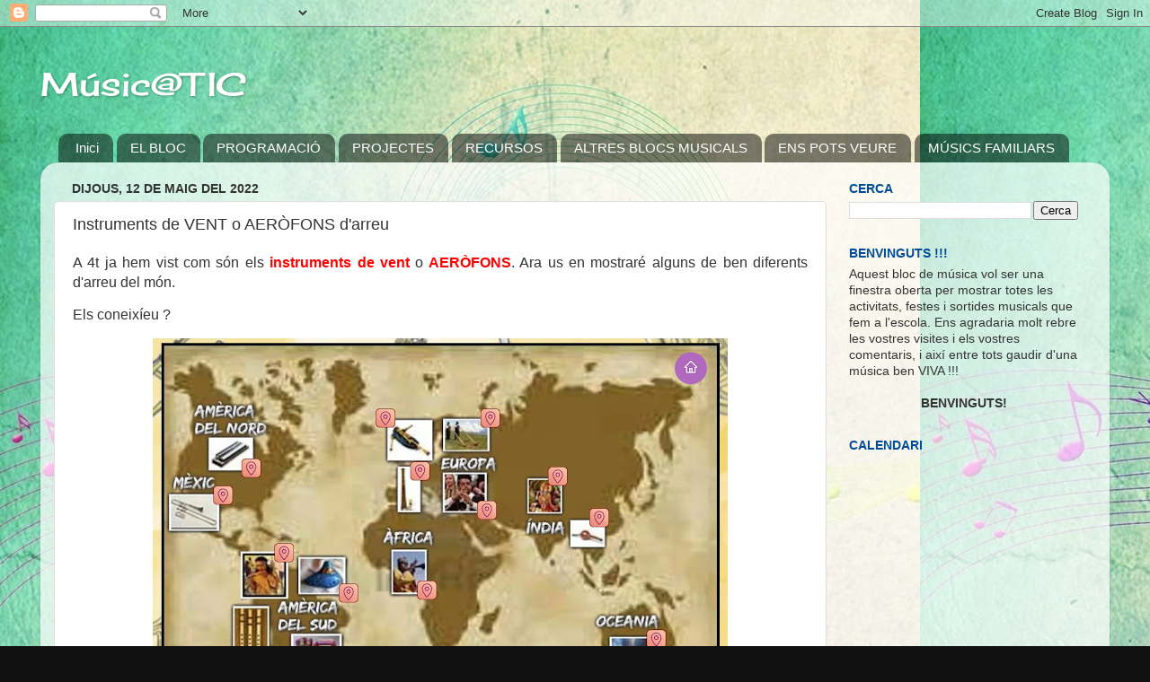

--- FILE ---
content_type: text/html; charset=UTF-8
request_url: https://femmusicamblestic.blogspot.com/2022/05/instruments-de-vent-o-aerofons-darreu.html
body_size: 20561
content:
<!DOCTYPE html>
<html class='v2' dir='ltr' lang='ca'>
<head>
<link href='https://www.blogger.com/static/v1/widgets/335934321-css_bundle_v2.css' rel='stylesheet' type='text/css'/>
<meta content='width=1100' name='viewport'/>
<meta content='text/html; charset=UTF-8' http-equiv='Content-Type'/>
<meta content='blogger' name='generator'/>
<link href='https://femmusicamblestic.blogspot.com/favicon.ico' rel='icon' type='image/x-icon'/>
<link href='https://femmusicamblestic.blogspot.com/2022/05/instruments-de-vent-o-aerofons-darreu.html' rel='canonical'/>
<link rel="alternate" type="application/atom+xml" title="Músic@TIC - Atom" href="https://femmusicamblestic.blogspot.com/feeds/posts/default" />
<link rel="alternate" type="application/rss+xml" title="Músic@TIC - RSS" href="https://femmusicamblestic.blogspot.com/feeds/posts/default?alt=rss" />
<link rel="service.post" type="application/atom+xml" title="Músic@TIC - Atom" href="https://www.blogger.com/feeds/9162008273318459671/posts/default" />

<link rel="alternate" type="application/atom+xml" title="Músic@TIC - Atom" href="https://femmusicamblestic.blogspot.com/feeds/3380752327004385209/comments/default" />
<!--Can't find substitution for tag [blog.ieCssRetrofitLinks]-->
<link href='https://blogger.googleusercontent.com/img/b/R29vZ2xl/AVvXsEiVuPxyZDNPmFGOeYjmAB-Yxkt94BRkMPWWBYudy9JVCmnIOlxwFH-aFGAUnMZk6eyCcezlNrVPjML_g7V36uXlmG6GKfBCy8jQpvwwuvz9K6ciYW0wZGIfLb0xiUnr_JkYSRRh0Egk8wqFTO5mQGLt32OhDkANnccHOzNUCLtdTqGFnXUncE2dlSGQEQ/w640-h408/vent%20arreu.jpg' rel='image_src'/>
<meta content='https://femmusicamblestic.blogspot.com/2022/05/instruments-de-vent-o-aerofons-darreu.html' property='og:url'/>
<meta content='Instruments de VENT o AERÒFONS d&#39;arreu' property='og:title'/>
<meta content='' property='og:description'/>
<meta content='https://blogger.googleusercontent.com/img/b/R29vZ2xl/AVvXsEiVuPxyZDNPmFGOeYjmAB-Yxkt94BRkMPWWBYudy9JVCmnIOlxwFH-aFGAUnMZk6eyCcezlNrVPjML_g7V36uXlmG6GKfBCy8jQpvwwuvz9K6ciYW0wZGIfLb0xiUnr_JkYSRRh0Egk8wqFTO5mQGLt32OhDkANnccHOzNUCLtdTqGFnXUncE2dlSGQEQ/w1200-h630-p-k-no-nu/vent%20arreu.jpg' property='og:image'/>
<title>Músic@TIC: Instruments de VENT o AERÒFONS d'arreu</title>
<style type='text/css'>@font-face{font-family:'Cherry Cream Soda';font-style:normal;font-weight:400;font-display:swap;src:url(//fonts.gstatic.com/s/cherrycreamsoda/v21/UMBIrOxBrW6w2FFyi9paG0fdVdRciQd9A98ZD47H.woff2)format('woff2');unicode-range:U+0000-00FF,U+0131,U+0152-0153,U+02BB-02BC,U+02C6,U+02DA,U+02DC,U+0304,U+0308,U+0329,U+2000-206F,U+20AC,U+2122,U+2191,U+2193,U+2212,U+2215,U+FEFF,U+FFFD;}</style>
<style id='page-skin-1' type='text/css'><!--
/*-----------------------------------------------
Blogger Template Style
Name:     Picture Window
Designer: Blogger
URL:      www.blogger.com
----------------------------------------------- */
/* Content
----------------------------------------------- */
body {
font: normal normal 15px Arial, Tahoma, Helvetica, FreeSans, sans-serif;
color: #333333;
background: #111111 url(//3.bp.blogspot.com/-HVkomemYRTo/XTHJ3H9rwEI/AAAAAAAAAIg/hf3krZwbg3McnQ8oLQtRvkJT3W-O8S-fgCK4BGAYYCw/s0/031.jpg) repeat scroll top left;
}
html body .region-inner {
min-width: 0;
max-width: 100%;
width: auto;
}
.content-outer {
font-size: 90%;
}
a:link {
text-decoration:none;
color: #336699;
}
a:visited {
text-decoration:none;
color: #6699cc;
}
a:hover {
text-decoration:underline;
color: #33aaff;
}
.content-outer {
background: transparent none repeat scroll top left;
-moz-border-radius: 0;
-webkit-border-radius: 0;
-goog-ms-border-radius: 0;
border-radius: 0;
-moz-box-shadow: 0 0 0 rgba(0, 0, 0, .15);
-webkit-box-shadow: 0 0 0 rgba(0, 0, 0, .15);
-goog-ms-box-shadow: 0 0 0 rgba(0, 0, 0, .15);
box-shadow: 0 0 0 rgba(0, 0, 0, .15);
margin: 20px auto;
}
.content-inner {
padding: 0;
}
/* Header
----------------------------------------------- */
.header-outer {
background: transparent none repeat-x scroll top left;
_background-image: none;
color: #ffffff;
-moz-border-radius: 0;
-webkit-border-radius: 0;
-goog-ms-border-radius: 0;
border-radius: 0;
}
.Header img, .Header #header-inner {
-moz-border-radius: 0;
-webkit-border-radius: 0;
-goog-ms-border-radius: 0;
border-radius: 0;
}
.header-inner .Header .titlewrapper,
.header-inner .Header .descriptionwrapper {
padding-left: 0;
padding-right: 0;
}
.Header h1 {
font: normal normal 36px Cherry Cream Soda;
text-shadow: 1px 1px 3px rgba(0, 0, 0, 0.3);
}
.Header h1 a {
color: #ffffff;
}
.Header .description {
font-size: 130%;
}
/* Tabs
----------------------------------------------- */
.tabs-inner {
margin: .5em 20px 0;
padding: 0;
}
.tabs-inner .section {
margin: 0;
}
.tabs-inner .widget ul {
padding: 0;
background: transparent none repeat scroll bottom;
-moz-border-radius: 0;
-webkit-border-radius: 0;
-goog-ms-border-radius: 0;
border-radius: 0;
}
.tabs-inner .widget li {
border: none;
}
.tabs-inner .widget li a {
display: inline-block;
padding: .5em 1em;
margin-right: .25em;
color: #ffffff;
font: normal normal 15px Arial, Tahoma, Helvetica, FreeSans, sans-serif;
-moz-border-radius: 10px 10px 0 0;
-webkit-border-top-left-radius: 10px;
-webkit-border-top-right-radius: 10px;
-goog-ms-border-radius: 10px 10px 0 0;
border-radius: 10px 10px 0 0;
background: transparent url(https://resources.blogblog.com/blogblog/data/1kt/transparent/black50.png) repeat scroll top left;
border-right: 1px solid transparent;
}
.tabs-inner .widget li:first-child a {
padding-left: 1.25em;
-moz-border-radius-topleft: 10px;
-moz-border-radius-bottomleft: 0;
-webkit-border-top-left-radius: 10px;
-webkit-border-bottom-left-radius: 0;
-goog-ms-border-top-left-radius: 10px;
-goog-ms-border-bottom-left-radius: 0;
border-top-left-radius: 10px;
border-bottom-left-radius: 0;
}
.tabs-inner .widget li.selected a,
.tabs-inner .widget li a:hover {
position: relative;
z-index: 1;
background: transparent url(https://resources.blogblog.com/blogblog/data/1kt/transparent/white80.png) repeat scroll bottom;
color: #336699;
-moz-box-shadow: 0 0 3px rgba(0, 0, 0, .15);
-webkit-box-shadow: 0 0 3px rgba(0, 0, 0, .15);
-goog-ms-box-shadow: 0 0 3px rgba(0, 0, 0, .15);
box-shadow: 0 0 3px rgba(0, 0, 0, .15);
}
/* Headings
----------------------------------------------- */
h2 {
font: normal bold 100% Arial, Tahoma, Helvetica, FreeSans, sans-serif;
text-transform: uppercase;
color: #004c99;
margin: .5em 0;
}
/* Main
----------------------------------------------- */
.main-outer {
background: transparent url(https://resources.blogblog.com/blogblog/data/1kt/transparent/white80.png) repeat scroll top left;
-moz-border-radius: 20px 20px 0 0;
-webkit-border-top-left-radius: 20px;
-webkit-border-top-right-radius: 20px;
-webkit-border-bottom-left-radius: 0;
-webkit-border-bottom-right-radius: 0;
-goog-ms-border-radius: 20px 20px 0 0;
border-radius: 20px 20px 0 0;
-moz-box-shadow: 0 1px 3px rgba(0, 0, 0, .15);
-webkit-box-shadow: 0 1px 3px rgba(0, 0, 0, .15);
-goog-ms-box-shadow: 0 1px 3px rgba(0, 0, 0, .15);
box-shadow: 0 1px 3px rgba(0, 0, 0, .15);
}
.main-inner {
padding: 15px 20px 20px;
}
.main-inner .column-center-inner {
padding: 0 0;
}
.main-inner .column-left-inner {
padding-left: 0;
}
.main-inner .column-right-inner {
padding-right: 0;
}
/* Posts
----------------------------------------------- */
h3.post-title {
margin: 0;
font: normal normal 18px Arial, Tahoma, Helvetica, FreeSans, sans-serif;
}
.comments h4 {
margin: 1em 0 0;
font: normal normal 18px Arial, Tahoma, Helvetica, FreeSans, sans-serif;
}
.date-header span {
color: #333333;
}
.post-outer {
background-color: #ffffff;
border: solid 1px #dddddd;
-moz-border-radius: 5px;
-webkit-border-radius: 5px;
border-radius: 5px;
-goog-ms-border-radius: 5px;
padding: 15px 20px;
margin: 0 -20px 20px;
}
.post-body {
line-height: 1.4;
font-size: 110%;
position: relative;
}
.post-header {
margin: 0 0 1.5em;
color: #999999;
line-height: 1.6;
}
.post-footer {
margin: .5em 0 0;
color: #999999;
line-height: 1.6;
}
#blog-pager {
font-size: 140%
}
#comments .comment-author {
padding-top: 1.5em;
border-top: dashed 1px #ccc;
border-top: dashed 1px rgba(128, 128, 128, .5);
background-position: 0 1.5em;
}
#comments .comment-author:first-child {
padding-top: 0;
border-top: none;
}
.avatar-image-container {
margin: .2em 0 0;
}
/* Comments
----------------------------------------------- */
.comments .comments-content .icon.blog-author {
background-repeat: no-repeat;
background-image: url([data-uri]);
}
.comments .comments-content .loadmore a {
border-top: 1px solid #33aaff;
border-bottom: 1px solid #33aaff;
}
.comments .continue {
border-top: 2px solid #33aaff;
}
/* Widgets
----------------------------------------------- */
.widget ul, .widget #ArchiveList ul.flat {
padding: 0;
list-style: none;
}
.widget ul li, .widget #ArchiveList ul.flat li {
border-top: dashed 1px #ccc;
border-top: dashed 1px rgba(128, 128, 128, .5);
}
.widget ul li:first-child, .widget #ArchiveList ul.flat li:first-child {
border-top: none;
}
.widget .post-body ul {
list-style: disc;
}
.widget .post-body ul li {
border: none;
}
/* Footer
----------------------------------------------- */
.footer-outer {
color:#cccccc;
background: transparent url(https://resources.blogblog.com/blogblog/data/1kt/transparent/black50.png) repeat scroll top left;
-moz-border-radius: 0 0 20px 20px;
-webkit-border-top-left-radius: 0;
-webkit-border-top-right-radius: 0;
-webkit-border-bottom-left-radius: 20px;
-webkit-border-bottom-right-radius: 20px;
-goog-ms-border-radius: 0 0 20px 20px;
border-radius: 0 0 20px 20px;
-moz-box-shadow: 0 1px 3px rgba(0, 0, 0, .15);
-webkit-box-shadow: 0 1px 3px rgba(0, 0, 0, .15);
-goog-ms-box-shadow: 0 1px 3px rgba(0, 0, 0, .15);
box-shadow: 0 1px 3px rgba(0, 0, 0, .15);
}
.footer-inner {
padding: 10px 20px 20px;
}
.footer-outer a {
color: #99ccee;
}
.footer-outer a:visited {
color: #77aaee;
}
.footer-outer a:hover {
color: #33aaff;
}
.footer-outer .widget h2 {
color: #aaaaaa;
}
/* Mobile
----------------------------------------------- */
html body.mobile {
height: auto;
}
html body.mobile {
min-height: 480px;
background-size: 100% auto;
}
.mobile .body-fauxcolumn-outer {
background: transparent none repeat scroll top left;
}
html .mobile .mobile-date-outer, html .mobile .blog-pager {
border-bottom: none;
background: transparent url(https://resources.blogblog.com/blogblog/data/1kt/transparent/white80.png) repeat scroll top left;
margin-bottom: 10px;
}
.mobile .date-outer {
background: transparent url(https://resources.blogblog.com/blogblog/data/1kt/transparent/white80.png) repeat scroll top left;
}
.mobile .header-outer, .mobile .main-outer,
.mobile .post-outer, .mobile .footer-outer {
-moz-border-radius: 0;
-webkit-border-radius: 0;
-goog-ms-border-radius: 0;
border-radius: 0;
}
.mobile .content-outer,
.mobile .main-outer,
.mobile .post-outer {
background: inherit;
border: none;
}
.mobile .content-outer {
font-size: 100%;
}
.mobile-link-button {
background-color: #336699;
}
.mobile-link-button a:link, .mobile-link-button a:visited {
color: #ffffff;
}
.mobile-index-contents {
color: #333333;
}
.mobile .tabs-inner .PageList .widget-content {
background: transparent url(https://resources.blogblog.com/blogblog/data/1kt/transparent/white80.png) repeat scroll bottom;
color: #336699;
}
.mobile .tabs-inner .PageList .widget-content .pagelist-arrow {
border-left: 1px solid transparent;
}

--></style>
<style id='template-skin-1' type='text/css'><!--
body {
min-width: 1190px;
}
.content-outer, .content-fauxcolumn-outer, .region-inner {
min-width: 1190px;
max-width: 1190px;
_width: 1190px;
}
.main-inner .columns {
padding-left: 0px;
padding-right: 300px;
}
.main-inner .fauxcolumn-center-outer {
left: 0px;
right: 300px;
/* IE6 does not respect left and right together */
_width: expression(this.parentNode.offsetWidth -
parseInt("0px") -
parseInt("300px") + 'px');
}
.main-inner .fauxcolumn-left-outer {
width: 0px;
}
.main-inner .fauxcolumn-right-outer {
width: 300px;
}
.main-inner .column-left-outer {
width: 0px;
right: 100%;
margin-left: -0px;
}
.main-inner .column-right-outer {
width: 300px;
margin-right: -300px;
}
#layout {
min-width: 0;
}
#layout .content-outer {
min-width: 0;
width: 800px;
}
#layout .region-inner {
min-width: 0;
width: auto;
}
body#layout div.add_widget {
padding: 8px;
}
body#layout div.add_widget a {
margin-left: 32px;
}
--></style>
<style>
    body {background-image:url(\/\/3.bp.blogspot.com\/-HVkomemYRTo\/XTHJ3H9rwEI\/AAAAAAAAAIg\/hf3krZwbg3McnQ8oLQtRvkJT3W-O8S-fgCK4BGAYYCw\/s0\/031.jpg);}
    
@media (max-width: 200px) { body {background-image:url(\/\/3.bp.blogspot.com\/-HVkomemYRTo\/XTHJ3H9rwEI\/AAAAAAAAAIg\/hf3krZwbg3McnQ8oLQtRvkJT3W-O8S-fgCK4BGAYYCw\/w200\/031.jpg);}}
@media (max-width: 400px) and (min-width: 201px) { body {background-image:url(\/\/3.bp.blogspot.com\/-HVkomemYRTo\/XTHJ3H9rwEI\/AAAAAAAAAIg\/hf3krZwbg3McnQ8oLQtRvkJT3W-O8S-fgCK4BGAYYCw\/w400\/031.jpg);}}
@media (max-width: 800px) and (min-width: 401px) { body {background-image:url(\/\/3.bp.blogspot.com\/-HVkomemYRTo\/XTHJ3H9rwEI\/AAAAAAAAAIg\/hf3krZwbg3McnQ8oLQtRvkJT3W-O8S-fgCK4BGAYYCw\/w800\/031.jpg);}}
@media (max-width: 1200px) and (min-width: 801px) { body {background-image:url(\/\/3.bp.blogspot.com\/-HVkomemYRTo\/XTHJ3H9rwEI\/AAAAAAAAAIg\/hf3krZwbg3McnQ8oLQtRvkJT3W-O8S-fgCK4BGAYYCw\/w1200\/031.jpg);}}
/* Last tag covers anything over one higher than the previous max-size cap. */
@media (min-width: 1201px) { body {background-image:url(\/\/3.bp.blogspot.com\/-HVkomemYRTo\/XTHJ3H9rwEI\/AAAAAAAAAIg\/hf3krZwbg3McnQ8oLQtRvkJT3W-O8S-fgCK4BGAYYCw\/w1600\/031.jpg);}}
  </style>
<link href='https://www.blogger.com/dyn-css/authorization.css?targetBlogID=9162008273318459671&amp;zx=8076dcf9-b192-4d95-8806-7ee164bd2591' media='none' onload='if(media!=&#39;all&#39;)media=&#39;all&#39;' rel='stylesheet'/><noscript><link href='https://www.blogger.com/dyn-css/authorization.css?targetBlogID=9162008273318459671&amp;zx=8076dcf9-b192-4d95-8806-7ee164bd2591' rel='stylesheet'/></noscript>
<meta name='google-adsense-platform-account' content='ca-host-pub-1556223355139109'/>
<meta name='google-adsense-platform-domain' content='blogspot.com'/>

</head>
<body class='loading variant-open'>
<div class='navbar section' id='navbar' name='Barra de navegació'><div class='widget Navbar' data-version='1' id='Navbar1'><script type="text/javascript">
    function setAttributeOnload(object, attribute, val) {
      if(window.addEventListener) {
        window.addEventListener('load',
          function(){ object[attribute] = val; }, false);
      } else {
        window.attachEvent('onload', function(){ object[attribute] = val; });
      }
    }
  </script>
<div id="navbar-iframe-container"></div>
<script type="text/javascript" src="https://apis.google.com/js/platform.js"></script>
<script type="text/javascript">
      gapi.load("gapi.iframes:gapi.iframes.style.bubble", function() {
        if (gapi.iframes && gapi.iframes.getContext) {
          gapi.iframes.getContext().openChild({
              url: 'https://www.blogger.com/navbar/9162008273318459671?po\x3d3380752327004385209\x26origin\x3dhttps://femmusicamblestic.blogspot.com',
              where: document.getElementById("navbar-iframe-container"),
              id: "navbar-iframe"
          });
        }
      });
    </script><script type="text/javascript">
(function() {
var script = document.createElement('script');
script.type = 'text/javascript';
script.src = '//pagead2.googlesyndication.com/pagead/js/google_top_exp.js';
var head = document.getElementsByTagName('head')[0];
if (head) {
head.appendChild(script);
}})();
</script>
</div></div>
<div class='body-fauxcolumns'>
<div class='fauxcolumn-outer body-fauxcolumn-outer'>
<div class='cap-top'>
<div class='cap-left'></div>
<div class='cap-right'></div>
</div>
<div class='fauxborder-left'>
<div class='fauxborder-right'></div>
<div class='fauxcolumn-inner'>
</div>
</div>
<div class='cap-bottom'>
<div class='cap-left'></div>
<div class='cap-right'></div>
</div>
</div>
</div>
<div class='content'>
<div class='content-fauxcolumns'>
<div class='fauxcolumn-outer content-fauxcolumn-outer'>
<div class='cap-top'>
<div class='cap-left'></div>
<div class='cap-right'></div>
</div>
<div class='fauxborder-left'>
<div class='fauxborder-right'></div>
<div class='fauxcolumn-inner'>
</div>
</div>
<div class='cap-bottom'>
<div class='cap-left'></div>
<div class='cap-right'></div>
</div>
</div>
</div>
<div class='content-outer'>
<div class='content-cap-top cap-top'>
<div class='cap-left'></div>
<div class='cap-right'></div>
</div>
<div class='fauxborder-left content-fauxborder-left'>
<div class='fauxborder-right content-fauxborder-right'></div>
<div class='content-inner'>
<header>
<div class='header-outer'>
<div class='header-cap-top cap-top'>
<div class='cap-left'></div>
<div class='cap-right'></div>
</div>
<div class='fauxborder-left header-fauxborder-left'>
<div class='fauxborder-right header-fauxborder-right'></div>
<div class='region-inner header-inner'>
<div class='header section' id='header' name='Capçalera'><div class='widget Header' data-version='1' id='Header1'>
<div id='header-inner'>
<div class='titlewrapper'>
<h1 class='title'>
<a href='https://femmusicamblestic.blogspot.com/'>
Músic@TIC
</a>
</h1>
</div>
<div class='descriptionwrapper'>
<p class='description'><span>
</span></p>
</div>
</div>
</div></div>
</div>
</div>
<div class='header-cap-bottom cap-bottom'>
<div class='cap-left'></div>
<div class='cap-right'></div>
</div>
</div>
</header>
<div class='tabs-outer'>
<div class='tabs-cap-top cap-top'>
<div class='cap-left'></div>
<div class='cap-right'></div>
</div>
<div class='fauxborder-left tabs-fauxborder-left'>
<div class='fauxborder-right tabs-fauxborder-right'></div>
<div class='region-inner tabs-inner'>
<div class='tabs section' id='crosscol' name='Multicolumnes'><div class='widget PageList' data-version='1' id='PageList2'>
<h2>Pàgines</h2>
<div class='widget-content'>
<ul>
<li>
<a href='https://femmusicamblestic.blogspot.com/'>Inici</a>
</li>
<li>
<a href='https://femmusicamblestic.blogspot.com/p/el-bloc.html'>EL BLOC</a>
</li>
<li>
<a href='https://femmusicamblestic.blogspot.com/p/programacio.html'>PROGRAMACIÓ</a>
</li>
<li>
<a href='https://femmusicamblestic.blogspot.com/p/projectes.html'>PROJECTES</a>
</li>
<li>
<a href='https://femmusicamblestic.blogspot.com/p/recursos.html'>RECURSOS</a>
</li>
<li>
<a href='https://femmusicamblestic.blogspot.com/p/altres-blocs-musicals.html'>ALTRES BLOCS MUSICALS</a>
</li>
<li>
<a href='https://femmusicamblestic.blogspot.com/p/canal.html'>ENS POTS VEURE</a>
</li>
<li>
<a href='https://femmusicamblestic.blogspot.com/p/musics-familiars.html'>MÚSICS FAMILIARS</a>
</li>
</ul>
<div class='clear'></div>
</div>
</div></div>
<div class='tabs no-items section' id='crosscol-overflow' name='Cross-Column 2'></div>
</div>
</div>
<div class='tabs-cap-bottom cap-bottom'>
<div class='cap-left'></div>
<div class='cap-right'></div>
</div>
</div>
<div class='main-outer'>
<div class='main-cap-top cap-top'>
<div class='cap-left'></div>
<div class='cap-right'></div>
</div>
<div class='fauxborder-left main-fauxborder-left'>
<div class='fauxborder-right main-fauxborder-right'></div>
<div class='region-inner main-inner'>
<div class='columns fauxcolumns'>
<div class='fauxcolumn-outer fauxcolumn-center-outer'>
<div class='cap-top'>
<div class='cap-left'></div>
<div class='cap-right'></div>
</div>
<div class='fauxborder-left'>
<div class='fauxborder-right'></div>
<div class='fauxcolumn-inner'>
</div>
</div>
<div class='cap-bottom'>
<div class='cap-left'></div>
<div class='cap-right'></div>
</div>
</div>
<div class='fauxcolumn-outer fauxcolumn-left-outer'>
<div class='cap-top'>
<div class='cap-left'></div>
<div class='cap-right'></div>
</div>
<div class='fauxborder-left'>
<div class='fauxborder-right'></div>
<div class='fauxcolumn-inner'>
</div>
</div>
<div class='cap-bottom'>
<div class='cap-left'></div>
<div class='cap-right'></div>
</div>
</div>
<div class='fauxcolumn-outer fauxcolumn-right-outer'>
<div class='cap-top'>
<div class='cap-left'></div>
<div class='cap-right'></div>
</div>
<div class='fauxborder-left'>
<div class='fauxborder-right'></div>
<div class='fauxcolumn-inner'>
</div>
</div>
<div class='cap-bottom'>
<div class='cap-left'></div>
<div class='cap-right'></div>
</div>
</div>
<!-- corrects IE6 width calculation -->
<div class='columns-inner'>
<div class='column-center-outer'>
<div class='column-center-inner'>
<div class='main section' id='main' name='Principal'><div class='widget Blog' data-version='1' id='Blog1'>
<div class='blog-posts hfeed'>

          <div class="date-outer">
        
<h2 class='date-header'><span>dijous, 12 de maig del 2022</span></h2>

          <div class="date-posts">
        
<div class='post-outer'>
<div class='post hentry uncustomized-post-template' itemprop='blogPost' itemscope='itemscope' itemtype='http://schema.org/BlogPosting'>
<meta content='https://blogger.googleusercontent.com/img/b/R29vZ2xl/AVvXsEiVuPxyZDNPmFGOeYjmAB-Yxkt94BRkMPWWBYudy9JVCmnIOlxwFH-aFGAUnMZk6eyCcezlNrVPjML_g7V36uXlmG6GKfBCy8jQpvwwuvz9K6ciYW0wZGIfLb0xiUnr_JkYSRRh0Egk8wqFTO5mQGLt32OhDkANnccHOzNUCLtdTqGFnXUncE2dlSGQEQ/w640-h408/vent%20arreu.jpg' itemprop='image_url'/>
<meta content='9162008273318459671' itemprop='blogId'/>
<meta content='3380752327004385209' itemprop='postId'/>
<a name='3380752327004385209'></a>
<h3 class='post-title entry-title' itemprop='name'>
Instruments de VENT o AERÒFONS d'arreu
</h3>
<div class='post-header'>
<div class='post-header-line-1'></div>
</div>
<div class='post-body entry-content' id='post-body-3380752327004385209' itemprop='description articleBody'>
<p style="text-align: justify;"><span style="font-size: medium;">A 4t ja hem vist com són els <span style="color: red; font-weight: bold;">instruments de vent </span><span>o</span><span style="color: red; font-weight: bold;"> AERÒFONS</span>. Ara us en mostraré alguns de ben diferents d'arreu del món.&nbsp;</span></p><p style="text-align: justify;"><span style="font-size: medium;">Els coneixíeu ?</span></p><div class="separator" style="clear: both; text-align: center;"><a href="https://fterensi.wixsite.com/familia-del-vent/vent-d-arreu" style="margin-left: 1em; margin-right: 1em;" target="_blank"><img border="0" data-original-height="636" data-original-width="998" height="408" src="https://blogger.googleusercontent.com/img/b/R29vZ2xl/AVvXsEiVuPxyZDNPmFGOeYjmAB-Yxkt94BRkMPWWBYudy9JVCmnIOlxwFH-aFGAUnMZk6eyCcezlNrVPjML_g7V36uXlmG6GKfBCy8jQpvwwuvz9K6ciYW0wZGIfLb0xiUnr_JkYSRRh0Egk8wqFTO5mQGLt32OhDkANnccHOzNUCLtdTqGFnXUncE2dlSGQEQ/w640-h408/vent%20arreu.jpg" width="640" /></a></div><div class="separator" style="clear: both; text-align: center;"><span style="font-size: medium;"><br /></span></div><div class="separator" style="clear: both; text-align: justify;"><span style="font-size: medium;">I per no ser menys que els companys de 3r hem volgut construir els nostres propis <b>AERÒFONS</b>. Mireu que bé han quedat !!!</span></div><div class="separator" style="clear: both; text-align: justify;"><span style="font-size: medium;"><br /></span></div><div class="separator" style="clear: both; text-align: justify;"><div class="separator" style="clear: both; text-align: center;"><a href="https://drive.google.com/drive/folders/1ls3_nXd1uCm640Gd1knx91Z8SfzGB1JG?usp=sharing" imageanchor="1" style="margin-left: 1em; margin-right: 1em;" target="_blank"><img border="0" data-original-height="4000" data-original-width="3000" height="400" src="https://blogger.googleusercontent.com/img/b/R29vZ2xl/AVvXsEjnpn5Gjn45EWbiZwcx1OnVmI6lJof_9FV11d0aouSvERVYgxDFaDAZ6YIU9i6bu4sNkcZNN6zC8AqK8zUX8ITULprClDnt97Er_wgnvxAFJtBmX85TjSyNiTuopBS6NkApsJExNrQdrhOYxRxWpHgWB9AYNkS7f0yBNz5bIyGBmO3c1pj_NnMyoxMbyA/w300-h400/IMG_20220527_093454.jpg" width="300" /></a></div><span style="font-size: medium;"><br /></span></div><p></p>
<div style='clear: both;'></div>
</div>
<div class='post-footer'>
<div class='post-footer-line post-footer-line-1'>
<span class='post-author vcard'>
</span>
<span class='post-timestamp'>
a
<meta content='https://femmusicamblestic.blogspot.com/2022/05/instruments-de-vent-o-aerofons-darreu.html' itemprop='url'/>
<a class='timestamp-link' href='https://femmusicamblestic.blogspot.com/2022/05/instruments-de-vent-o-aerofons-darreu.html' rel='bookmark' title='permanent link'><abbr class='published' itemprop='datePublished' title='2022-05-12T10:04:00-07:00'>de maig 12, 2022</abbr></a>
</span>
<span class='post-comment-link'>
</span>
<span class='post-icons'>
<span class='item-control blog-admin pid-286781011'>
<a href='https://www.blogger.com/post-edit.g?blogID=9162008273318459671&postID=3380752327004385209&from=pencil' title='Modificar el missatge'>
<img alt='' class='icon-action' height='18' src='https://resources.blogblog.com/img/icon18_edit_allbkg.gif' width='18'/>
</a>
</span>
</span>
<div class='post-share-buttons goog-inline-block'>
<a class='goog-inline-block share-button sb-email' href='https://www.blogger.com/share-post.g?blogID=9162008273318459671&postID=3380752327004385209&target=email' target='_blank' title='Envia per correu electrònic'><span class='share-button-link-text'>Envia per correu electrònic</span></a><a class='goog-inline-block share-button sb-blog' href='https://www.blogger.com/share-post.g?blogID=9162008273318459671&postID=3380752327004385209&target=blog' onclick='window.open(this.href, "_blank", "height=270,width=475"); return false;' target='_blank' title='BlogThis!'><span class='share-button-link-text'>BlogThis!</span></a><a class='goog-inline-block share-button sb-twitter' href='https://www.blogger.com/share-post.g?blogID=9162008273318459671&postID=3380752327004385209&target=twitter' target='_blank' title='Comparteix a X'><span class='share-button-link-text'>Comparteix a X</span></a><a class='goog-inline-block share-button sb-facebook' href='https://www.blogger.com/share-post.g?blogID=9162008273318459671&postID=3380752327004385209&target=facebook' onclick='window.open(this.href, "_blank", "height=430,width=640"); return false;' target='_blank' title='Comparteix a Facebook'><span class='share-button-link-text'>Comparteix a Facebook</span></a><a class='goog-inline-block share-button sb-pinterest' href='https://www.blogger.com/share-post.g?blogID=9162008273318459671&postID=3380752327004385209&target=pinterest' target='_blank' title='Comparteix a Pinterest'><span class='share-button-link-text'>Comparteix a Pinterest</span></a>
</div>
</div>
<div class='post-footer-line post-footer-line-2'>
<span class='post-labels'>
Etiquetes de comentaris:
<a href='https://femmusicamblestic.blogspot.com/search/label/4t' rel='tag'>4t</a>,
<a href='https://femmusicamblestic.blogspot.com/search/label/Audici%C3%B3' rel='tag'>Audició</a>,
<a href='https://femmusicamblestic.blogspot.com/search/label/C.Mitj%C3%A0' rel='tag'>C.Mitjà</a>,
<a href='https://femmusicamblestic.blogspot.com/search/label/Fam%C3%ADlia%20d%27instruments' rel='tag'>Família d&#39;instruments</a>
</span>
</div>
<div class='post-footer-line post-footer-line-3'>
<span class='post-location'>
</span>
</div>
</div>
</div>
<div class='comments' id='comments'>
<a name='comments'></a>
<h4>Cap comentari:</h4>
<div id='Blog1_comments-block-wrapper'>
<dl class='avatar-comment-indent' id='comments-block'>
</dl>
</div>
<p class='comment-footer'>
<div class='comment-form'>
<a name='comment-form'></a>
<h4 id='comment-post-message'>Publica un comentari a l'entrada</h4>
<p>Deixa el teu comentari aquí</p>
<a href='https://www.blogger.com/comment/frame/9162008273318459671?po=3380752327004385209&hl=ca&saa=85391&origin=https://femmusicamblestic.blogspot.com' id='comment-editor-src'></a>
<iframe allowtransparency='true' class='blogger-iframe-colorize blogger-comment-from-post' frameborder='0' height='410px' id='comment-editor' name='comment-editor' src='' width='100%'></iframe>
<script src='https://www.blogger.com/static/v1/jsbin/2830521187-comment_from_post_iframe.js' type='text/javascript'></script>
<script type='text/javascript'>
      BLOG_CMT_createIframe('https://www.blogger.com/rpc_relay.html');
    </script>
</div>
</p>
</div>
</div>
<div class='inline-ad'>
<!--Can't find substitution for tag [adCode]-->
</div>

        </div></div>
      
</div>
<div class='blog-pager' id='blog-pager'>
<span id='blog-pager-newer-link'>
<a class='blog-pager-newer-link' href='https://femmusicamblestic.blogspot.com/2022/05/fem-6e-un-breu-recorregut-per-la-musica.html' id='Blog1_blog-pager-newer-link' title='Entrada més recent'>Entrada més recent</a>
</span>
<span id='blog-pager-older-link'>
<a class='blog-pager-older-link' href='https://femmusicamblestic.blogspot.com/2022/05/una-canco-per-1r-lestel.html' id='Blog1_blog-pager-older-link' title='Entrada més antiga'>Entrada més antiga</a>
</span>
<a class='home-link' href='https://femmusicamblestic.blogspot.com/'>Inici</a>
</div>
<div class='clear'></div>
<div class='post-feeds'>
<div class='feed-links'>
Subscriure's a:
<a class='feed-link' href='https://femmusicamblestic.blogspot.com/feeds/3380752327004385209/comments/default' target='_blank' type='application/atom+xml'>Comentaris del missatge (Atom)</a>
</div>
</div>
</div><div class='widget PopularPosts' data-version='1' id='PopularPosts1'>
<div class='widget-content popular-posts'>
<ul>
<li>
<div class='item-content'>
<div class='item-thumbnail'>
<a href='https://femmusicamblestic.blogspot.com/2019/10/una-dansa-de-tardor-la-malamanya.html' target='_blank'>
<img alt='' border='0' src='https://lh3.googleusercontent.com/blogger_img_proxy/AEn0k_tHPiR9Kai-Xc3-oxemrX4wh5mU7bVoR0t6jjP8G31qGmrL8IRdXHYrUJcIuXyU7EtlyN3bp07QDJZd9k8ym5-U-q6MbkeXtQh2Y42V0L_KC_6Jxrk97CMJcNgcnyA3ONpxXV9pXbBkCygjWVsdqj9HGHR6p45QTg=w72-h72-p-k-no-nu'/>
</a>
</div>
<div class='item-title'><a href='https://femmusicamblestic.blogspot.com/2019/10/una-dansa-de-tardor-la-malamanya.html'>Una dansa de tardor: La "Malamanya"</a></div>
<div class='item-snippet'> Aquest trimestre a 3r ballarem una dansa catalana:   La MALAMANYA          És ballava a Castellar de N&#39;Hug (a les Fonts del Llobregat) ...</div>
</div>
<div style='clear: both;'></div>
</li>
</ul>
<div class='clear'></div>
</div>
</div></div>
</div>
</div>
<div class='column-left-outer'>
<div class='column-left-inner'>
<aside>
</aside>
</div>
</div>
<div class='column-right-outer'>
<div class='column-right-inner'>
<aside>
<div class='sidebar section' id='sidebar-right-1'><div class='widget BlogSearch' data-version='1' id='BlogSearch1'>
<h2 class='title'>Cerca</h2>
<div class='widget-content'>
<div id='BlogSearch1_form'>
<form action='https://femmusicamblestic.blogspot.com/search' class='gsc-search-box' target='_top'>
<table cellpadding='0' cellspacing='0' class='gsc-search-box'>
<tbody>
<tr>
<td class='gsc-input'>
<input autocomplete='off' class='gsc-input' name='q' size='10' title='search' type='text' value=''/>
</td>
<td class='gsc-search-button'>
<input class='gsc-search-button' title='search' type='submit' value='Cerca'/>
</td>
</tr>
</tbody>
</table>
</form>
</div>
</div>
<div class='clear'></div>
</div><div class='widget HTML' data-version='1' id='HTML1'>
<h2 class='title'>BENVINGUTS !!!</h2>
<div class='widget-content'>
Aquest bloc de música vol ser una finestra oberta per mostrar totes les activitats, festes i sortides musicals que fem a l'escola. Ens agradaria molt rebre les vostres visites i els vostres comentaris, i així entre tots gaudir d'una música ben VIVA !!!<br /><div align="center"><br /><span style="font-weight: bold;">BENVINGUTS!<br /></span></div>
</div>
<div class='clear'></div>
</div><div class='widget HTML' data-version='1' id='HTML2'>
<h2 class='title'>CALENDARI</h2>
<div class='widget-content'>
<div align="center"><iframe src="https://www.google.com/calendar/embed?showPrint=0&amp;showTz=0&amp;height=200&amp;wkst=2&amp;hl=ca&amp;bgcolor=%2333ccff&amp;src=gju044hik7q6or7m7vqhabmo7s%40group.calendar.google.com&amp;color=%232F6309&amp;ctz=Atlantic%2FCanary" style=" border-width:0 " width="210" height="200" frameborder="0" scrolling="no"></iframe></div>
</div>
<div class='clear'></div>
</div><div class='widget HTML' data-version='1' id='HTML7'>
<h2 class='title'>Què aprenem a classe de MÚSICA</h2>
<div class='widget-content'>
<h3 style="font-weight: normal; text-align: center;"><span =""    style="font-family:&quot;;font-size:12px;color:black;">LA MÚSICA,</span></h3><h3 style="font-weight: normal; text-align: center;">IMPRESCINDIBLE A L'EDUCACIÓ </h3><p style="font-weight: normal; text-align: center;"><a href="http://www.slideshare.net/mariajesusmusica/aprendemosgraciasamusica" target="_blank"><img alt="" class="aligncenter size-full wp-image-6276" height="145" src="https://lh3.googleusercontent.com/blogger_img_proxy/AEn0k_uiBItz59yGwS-FK9SjLcedB7BsLPcHgEA0N7vZUGqpEYXfsfCSERrQKQqrGwscbNuHS9luqRweLkra01xFmdcOJzlC7vYk7Uno3zOxtlCTWHyBecZxSsVsAWfk7dVLu_Ak4KGy0XjT7qnoxau6mPK5OpQjv8iS6vA=s0-d" width="200" /></a></p><p style="text-align: center;"><span style="font-family:&quot;;font-size:-webkit-xxx-large;">Article complert de Mª Jesús Camino</span></p><p style="font-weight: normal; text-align: center;"><strong><span =""    style="font-family:&quot;;font-size:12px;color:black;"> <span =""  style="color:#2964d5;"><a href="http://www.educacontic.es/blog/que-aprendemos-en-clase-de-musica" target="_blank"><span =""  style="color:#2964d5;">Educ@contic</span></a></span></span></strong></p>
</div>
<div class='clear'></div>
</div><div class='widget Image' data-version='1' id='Image1'>
<h2>UNA AULA 2.0</h2>
<div class='widget-content'>
<a href='http://www.authorstream.com/Presentation/fterensi-2023748-aula-de-sica/'>
<img alt='UNA AULA 2.0' height='335' id='Image1_img' src='https://blogger.googleusercontent.com/img/b/R29vZ2xl/AVvXsEhs1moV9M1n2LDlZn1LPWcV7-G1gTy-htpgDw9iEM8NiPpJ3C-Ynmi_tLMpxTGJuipnIwSyTdioaVEoFbeOiGK4efMoeW1786jixYeSm_3JH70p40LYvenWhsiDHmKZDSbYsyw_8o27PbFt/s335/Untitled+1.jpg' width='255'/>
</a>
<br/>
</div>
<div class='clear'></div>
</div><div class='widget Image' data-version='1' id='Image2'>
<h2>MÚSICA i TIC</h2>
<div class='widget-content'>
<a href='https://musicaitic.weebly.com/'>
<img alt='MÚSICA i TIC' height='237' id='Image2_img' src='https://blogger.googleusercontent.com/img/b/R29vZ2xl/AVvXsEiMn0jbUd1bbRGtYzpXSytR6gX7r7wF2N7ZoZWQ6dJP5j82Jo_WMU_f-nRXWIX_pZkAZKplyZx24xUEbWD8TcNoX45G_AJ7fngefrsW8GNS7mSAeI_53HiScYkrouPSxTdafKfrqV95iOTd/s255/Untitled+2.jpg' width='255'/>
</a>
<br/>
</div>
<div class='clear'></div>
</div><div class='widget Image' data-version='1' id='Image3'>
<h2>EINES 2.0</h2>
<div class='widget-content'>
<a href='http://www.authorstream.com/Presentation/fterensi-1978891-presentaci-seminari/'>
<img alt='EINES 2.0' height='179' id='Image3_img' src='https://blogger.googleusercontent.com/img/b/R29vZ2xl/AVvXsEjYiTxB3-Z2vS31D__hhBzJukjW3iySDkhBkSmnEro2GdwZ-16LA_NPJRJlDnPfIyS7iBolDg-sqtwuqawKp-BXDo2vGrBdi4mPObUsVNQ0PBgqZSiUgwzQ_dzKMvwX5-nWVBTAV-9pMIVw/s255/Untitled+3.jpg' width='255'/>
</a>
<br/>
</div>
<div class='clear'></div>
</div><div class='widget HTML' data-version='1' id='HTML8'>
<h2 class='title'>WIKIMUSIQUEM</h2>
<div class='widget-content'>
<br /><p style="text-align: center;"><a href="https://sites.google.com/site/wikimusiquem/" target="_blank"><img alt="musiquem2" class="aligncenter size-full wp-image-3285" height="181" src="https://lh3.googleusercontent.com/blogger_img_proxy/AEn0k_tCwv0gzGGd0S1NYmQPY7YDOcXA2MlUg6TI_IfhsZS8JXlVjnrPawXxzFyDu_MNsJVHvb_VQK1et5I99j7U40TFVhvVg-IUgvuIDm85xJWtcAC11s-9CiDZi79vT_mKIG9JqRk7Ng=s0-d" width="149" /></a></p><br /><br /><br />
</div>
<div class='clear'></div>
</div><div class='widget Image' data-version='1' id='Image4'>
<h2>SYMBALOO D'EINES TIC</h2>
<div class='widget-content'>
<a href='https://www.symbaloo.com/mix/einestic1'>
<img alt='SYMBALOO D&#39;EINES TIC' height='154' id='Image4_img' src='https://blogger.googleusercontent.com/img/b/R29vZ2xl/AVvXsEjxspsWFhsDgqV76ZGn19baYukb6cGMchnxWqLv4UFauY0nhwpOws2OEMAyTTHGpLHuw304alK9qU9lzcafBI_5xKI0QlUZ5Bo7Rro7v03njH0qAglJD5YEGgH_3EuQ4a__PAz6DkQbhBt-/s255/Untitled+4.jpg' width='255'/>
</a>
<br/>
</div>
<div class='clear'></div>
</div><div class='widget Image' data-version='1' id='Image5'>
<h2>EDMODO, la nostra Xarxa Social Educativa</h2>
<div class='widget-content'>
<img alt='EDMODO, la nostra Xarxa Social Educativa' height='128' id='Image5_img' src='https://blogger.googleusercontent.com/img/b/R29vZ2xl/AVvXsEhOlmm_qN5qNJqqnuLeUee6ln-UYlr4we7CEYrbXMBy_JsE5HrQcnqwa2N6A3GvmpITmzaBczBWcGUvNs9t1f83hTi85zcNQVKVzlIRqqGBv26ls41KOvU4XrZIrWEp1PcDwyAJBmHr4ydJ/s255/descarga.png' width='255'/>
<br/>
</div>
<div class='clear'></div>
</div><div class='widget HTML' data-version='1' id='HTML10'>
<h2 class='title'>PROJECTES COL.LABORATIUS</h2>
<div class='widget-content'>
<h3 style="font-weight: normal; text-align: center;"><span =""  style="color:#cc33cc;"><strong>GUAPIS</strong></span></h3><p style="font-weight: normal; text-align: center;"><a href="http://proyectoguappis.blogspot.com.es/" target="_blank"><img alt="" class="aligncenter size-full wp-image-7123" height="180" src="https://lh3.googleusercontent.com/blogger_img_proxy/AEn0k_sslMTUTZFTzt2aaZTccb5KOSFZV4jVPyw4jwhO2psjXjDbfGdVJsgRvuHPDfwSP-4e_aGQGqp4_2pOn7z91Jk8D2jqt6EQtVDeYVStNn00vicx7LBwmOWQEh31OKigd_yren9ndo8hTO3oWS3tjV_RJ7A0uv21ik-7eZBOqHN1eEA6BiBPExzAgQ=s0-d" width="200" /></a></p><h3 style="text-align: center;"><span =""  style="color:#ff6600;">KANTACONMIGO</span></h3><h3 style="font-weight: normal; text-align: center;"><a href="http://kantaconmigo.blogspot.com.es/" target="_blank"><img alt="" class="aligncenter size-full wp-image-7580" height="213" src="https://lh3.googleusercontent.com/blogger_img_proxy/AEn0k_tu_NrEnNwl5Z3de9yULwHwL104n_8ZYvOQzLKt2yLhbKuoD9xWtciBBTuvoUUqvJuENjhM7yWSonRiuQKHyMiC8UsK_xf_4v94N8WXYjlrLBiVJsDAr-44Rd1Q1QDArZKo0gpFGZIbHeCmWdAn=s0-d" width="150" /></a></h3><h3 style="font-weight: normal; text-align: center;"><span =""  style="color:#33cc00;"><strong>FLAUTATEKA</strong></span></h3><p style="font-weight: normal; text-align: center;"><a href="http://flautateka.blogspot.com.es/" target="_blank"><img alt="" class="aligncenter size-full wp-image-7581" height="171" src="https://lh3.googleusercontent.com/blogger_img_proxy/AEn0k_tx9Bw4iPyUuLe62d5zZ1fCi0C8l3etwRgkaHO7hWcNiDjfrVFYW_XR4-G7MBn0gFmGBDyzmRl0HurwPWIRE1UPPUVQry0x8NCmSEFt_6-15PS89ckZjB3c2D__DXpnfgzg8s5O0YtYIrgpay0bDksPMCl_=s0-d" width="153" /></a></p><h3 style="font-weight: normal; text-align: center;"><span =""  style="color:#990000;"><strong>THE CITY RINGS</strong></span></h3><p style="font-weight: normal; text-align: center;"><span =""  style="color:red;"><strong><a href="http://blocs.xtec.cat/amlescortsmusica/files/2013/07/logo.jpg"></a><a href="https://fterensi.wixsite.com/the-city-rings-2" target="_blank"><img alt="" class="aligncenter size-full wp-image-7583" height="52" src="https://lh3.googleusercontent.com/blogger_img_proxy/AEn0k_ssemnVNh7M4cwNker8dtO0zFaPVHSdpEpyaCN_pIHdT4tp4d1ihmciHFFW8QBkXHTZK1iffjNCf3uL_TQdJhhtg6fDBueWfc2tep4a7bfXs73qlxbFaUsKVSY7LfcX3p2Y=s0-d" width="210" /></a></strong></span></p><br /><strong style="font-weight: normal;"> </strong><br /><br /><strong style="font-weight: normal;"> </strong>
</div>
<div class='clear'></div>
</div><div class='widget Image' data-version='1' id='Image6'>
<h2>FORMEM PART DE</h2>
<div class='widget-content'>
<a href='https://yolanda.ning.com/'>
<img alt='FORMEM PART DE' height='36' id='Image6_img' src='https://blogger.googleusercontent.com/img/b/R29vZ2xl/AVvXsEjoWTGtK7niqT1kLBwF7YFxg0wz1y2ZfCrNuD3A3cRPP8XpPgQLz4ceiYoQBFG-VZCcr8mZsjdRzxe38iXeHze4Jx2Zg3ENYcblbMrRkOCE1ASOpqI_SY47cG-ZCO9Ne7Hh1HSzMrQK1MJw/s255/Untitled+5.jpg' width='255'/>
</a>
<br/>
<span class='caption'>MAESTROS UNIDOS POR LA MÚSICA</span>
</div>
<div class='clear'></div>
</div><div class='widget HTML' data-version='1' id='HTML12'>
<h2 class='title'>RECONEIXEMENTS</h2>
<div class='widget-content'>
<p>&nbsp;PARTICIPEM A LA VI EDICIÓ DELS PREMIS EDUBLOGS</p><p></p><div class="separator" style="clear: both; text-align: center;"><a href="https://blocs.xtec.cat/amlescortsmusica/?s=PREMI" style="margin-left: 1em; margin-right: 1em;" target="_blank"><img border="0" data-original-height="233" data-original-width="150" height="233" src="https://blogger.googleusercontent.com/img/a/AVvXsEgvDaucc1RH9vMHyHgjywz7_y-VvF4sD0vyZxCmsQHmUFaYlAJ4wY-zx8jWX29vE1IM3x-b5pANPnmuP7VXanycvpyCKabUCz6NHgcR4dIMe0YMLeBWAYyU2Dk5ILCuB24UJMf9KzZINcH8roHpdRLQKpDbepdAcSEBi-x7U34lJYtAFamfbqiknM3yvg" width="150" /></a></div><br /><p></p><p>DESENVOLUPAMENT TAC-TIC DE LA MÚSICA A L'AULA</p><div class="separator" style="clear: both; text-align: center;"><a href="https://es.slideshare.net/floraterensi/desenvolupament-tactic-de-la-msica-a-laula" style="margin-left: 1em; margin-right: 1em;" target="_blank"><img border="0" data-original-height="335" data-original-width="537" height="125" src="https://blogger.googleusercontent.com/img/a/AVvXsEgwiKW0rpgXwdwzc6U9XILyLg5J5bxi1KkOYFznE9qfPlVJynA6qADRMhST3uLemGUDZKK9OedNXUY0NSeFD25dnrRDfm83kd9Hb7EFVvivGkvZU0rUsxUN9XUu7GCcwRav7o41I4TFpmyn87P2aR_HdBVr9Ujr57kBsxjFSeOi5yfy8dVxUHwHog5ZEw=w200-h125" width="200" /></a></div><br />                         <a href="http://fterensi.wix.com/bona-practica-tic" style="font-style: normal; font-weight: normal;" target="_blank"><img alt="" class="aligncenter size-full wp-image-6656" height="73" src="https://lh3.googleusercontent.com/blogger_img_proxy/AEn0k_tCfShWGIgE-ElTBkkQjsUfcoH33054DiMF4jjmi3cb1XyCZlN64WQmRZT677LYSwruDpWWMIzSgqmzrbvyBnlpyZ1lgUG1Uo-EjIiMRRoyUDUmfNl3Vs7hyjMkhf8Uw_duaNYZb1EwLYGVvx9-WwbSUDnJasm5QXYNjHIW8jQtd4CH2igN=s0-d" width="200" /></a><br /><br /><p style="text-align: left;"><span style="font-family:&quot;;font-size:12px;color:black;">El nostre BLOC ha estat considerat com a una <span =""  style="color:#2159dd;">Bona Pràctica 2.0</span> des del Ministerio de Educación</span></p><p style="font-style: normal; font-weight: normal; text-align: center;"><a href="http://recursostic.educacion.es/buenaspracticas20/web/es/primaria/459-fem-musica-a-lausias-march" target="_blank"><img alt="" class="aligncenter size-full wp-image-4815" height="166" src="https://lh3.googleusercontent.com/blogger_img_proxy/AEn0k_uV_YL9Yx3eMx1fUAztzKJksflDRfOfm7aJoSB5fynv_eQg05cmEUpyt96pYnxRN5RFRrFLqBSDDTAqtjKWBAYMm5QSb2CBF-OOucYXA_ZXbUmeM0f8fbxoW18Pgx5FK_AXXvY9ZV0yp2oVrQPakoFNEBu0QFd_gJM=s0-d" width="200" /></a></p><br /><p style="font-style: normal; font-weight: normal; text-align: center;"><a href="http://recursostic.educacion.es/buenaspracticas20/web/es/primaria/459-fem-musica-a-lausias-march" target="_blank" title="Enlace a la página de Buenas PrácTICas 2.0"><img alt="Distintivo de Buena PrácTICa 2.0" border="0" src="https://lh3.googleusercontent.com/blogger_img_proxy/AEn0k_sSxBH5op5z1xCzClltXatgl3n3t3e6RLRUYh19T9NgcCNHQ5Gd7Q8aI_WyxCuZSjoqFxh0tehxDSDsIbfHvPqhZuvKxjgY6WaIv-v9aDFlmRqHBKR0rUCdl0C0SWySOQbGqEXYj2uTaA-J_eORezGWK3ApgjdbbvfgimCE=s0-d" style="margin: 0px; padding: 0px;" /></a></p>
</div>
<div class='clear'></div>
</div><div class='widget PageList' data-version='1' id='PageList1'>
<h2>PÁGINES</h2>
<div class='widget-content'>
<ul>
<li>
<a href='https://femmusicamblestic.blogspot.com/'>Inici</a>
</li>
<li>
<a href='https://femmusicamblestic.blogspot.com/p/el-bloc.html'>EL BLOC</a>
</li>
<li>
<a href='https://femmusicamblestic.blogspot.com/p/programacio.html'>PROGRAMACIÓ</a>
</li>
<li>
<a href='https://femmusicamblestic.blogspot.com/p/projectes.html'>PROJECTES</a>
</li>
<li>
<a href='https://femmusicamblestic.blogspot.com/p/recursos.html'>RECURSOS</a>
</li>
<li>
<a href='https://femmusicamblestic.blogspot.com/p/altres-blocs-musicals.html'>ALTRES BLOCS MUSICALS</a>
</li>
<li>
<a href='https://femmusicamblestic.blogspot.com/p/canal.html'>ENS POTS VEURE</a>
</li>
<li>
<a href='https://femmusicamblestic.blogspot.com/p/musics-familiars.html'>MÚSICS FAMILIARS</a>
</li>
</ul>
<div class='clear'></div>
</div>
</div><div class='widget Label' data-version='1' id='Label1'>
<h2>Etiquetes</h2>
<div class='widget-content cloud-label-widget-content'>
<span class='label-size label-size-3'>
<a dir='ltr' href='https://femmusicamblestic.blogspot.com/search/label/1r'>1r</a>
<span class='label-count' dir='ltr'>(28)</span>
</span>
<span class='label-size label-size-2'>
<a dir='ltr' href='https://femmusicamblestic.blogspot.com/search/label/2n'>2n</a>
<span class='label-count' dir='ltr'>(12)</span>
</span>
<span class='label-size label-size-3'>
<a dir='ltr' href='https://femmusicamblestic.blogspot.com/search/label/3r'>3r</a>
<span class='label-count' dir='ltr'>(34)</span>
</span>
<span class='label-size label-size-3'>
<a dir='ltr' href='https://femmusicamblestic.blogspot.com/search/label/4t'>4t</a>
<span class='label-count' dir='ltr'>(16)</span>
</span>
<span class='label-size label-size-3'>
<a dir='ltr' href='https://femmusicamblestic.blogspot.com/search/label/5%C3%A8'>5è</a>
<span class='label-count' dir='ltr'>(18)</span>
</span>
<span class='label-size label-size-3'>
<a dir='ltr' href='https://femmusicamblestic.blogspot.com/search/label/6%C3%A8'>6è</a>
<span class='label-count' dir='ltr'>(19)</span>
</span>
<span class='label-size label-size-4'>
<a dir='ltr' href='https://femmusicamblestic.blogspot.com/search/label/Actualitat'>Actualitat</a>
<span class='label-count' dir='ltr'>(135)</span>
</span>
<span class='label-size label-size-3'>
<a dir='ltr' href='https://femmusicamblestic.blogspot.com/search/label/Agrupacions%20Instrumentals'>Agrupacions Instrumentals</a>
<span class='label-count' dir='ltr'>(57)</span>
</span>
<span class='label-size label-size-3'>
<a dir='ltr' href='https://femmusicamblestic.blogspot.com/search/label/Agrupacions%20Vocals'>Agrupacions Vocals</a>
<span class='label-count' dir='ltr'>(14)</span>
</span>
<span class='label-size label-size-2'>
<a dir='ltr' href='https://femmusicamblestic.blogspot.com/search/label/Assaig'>Assaig</a>
<span class='label-count' dir='ltr'>(3)</span>
</span>
<span class='label-size label-size-5'>
<a dir='ltr' href='https://femmusicamblestic.blogspot.com/search/label/Audici%C3%B3'>Audició</a>
<span class='label-count' dir='ltr'>(704)</span>
</span>
<span class='label-size label-size-2'>
<a dir='ltr' href='https://femmusicamblestic.blogspot.com/search/label/Benvinguda'>Benvinguda</a>
<span class='label-count' dir='ltr'>(7)</span>
</span>
<span class='label-size label-size-3'>
<a dir='ltr' href='https://femmusicamblestic.blogspot.com/search/label/Body%20Percussion'>Body Percussion</a>
<span class='label-count' dir='ltr'>(14)</span>
</span>
<span class='label-size label-size-5'>
<a dir='ltr' href='https://femmusicamblestic.blogspot.com/search/label/C.%20Inicial'>C. Inicial</a>
<span class='label-count' dir='ltr'>(584)</span>
</span>
<span class='label-size label-size-5'>
<a dir='ltr' href='https://femmusicamblestic.blogspot.com/search/label/C.Mitj%C3%A0'>C.Mitjà</a>
<span class='label-count' dir='ltr'>(743)</span>
</span>
<span class='label-size label-size-5'>
<a dir='ltr' href='https://femmusicamblestic.blogspot.com/search/label/C.Superior'>C.Superior</a>
<span class='label-count' dir='ltr'>(891)</span>
</span>
<span class='label-size label-size-5'>
<a dir='ltr' href='https://femmusicamblestic.blogspot.com/search/label/Can%C3%A7%C3%B3'>Cançó</a>
<span class='label-count' dir='ltr'>(702)</span>
</span>
<span class='label-size label-size-2'>
<a dir='ltr' href='https://femmusicamblestic.blogspot.com/search/label/Cant%C3%A0nia'>Cantània</a>
<span class='label-count' dir='ltr'>(10)</span>
</span>
<span class='label-size label-size-3'>
<a dir='ltr' href='https://femmusicamblestic.blogspot.com/search/label/Carnestoltes'>Carnestoltes</a>
<span class='label-count' dir='ltr'>(14)</span>
</span>
<span class='label-size label-size-2'>
<a dir='ltr' href='https://femmusicamblestic.blogspot.com/search/label/Castanyada'>Castanyada</a>
<span class='label-count' dir='ltr'>(12)</span>
</span>
<span class='label-size label-size-2'>
<a dir='ltr' href='https://femmusicamblestic.blogspot.com/search/label/CLASSDOJO'>CLASSDOJO</a>
<span class='label-count' dir='ltr'>(3)</span>
</span>
<span class='label-size label-size-3'>
<a dir='ltr' href='https://femmusicamblestic.blogspot.com/search/label/Comiat'>Comiat</a>
<span class='label-count' dir='ltr'>(27)</span>
</span>
<span class='label-size label-size-1'>
<a dir='ltr' href='https://femmusicamblestic.blogspot.com/search/label/comp%C3%A0s'>compàs</a>
<span class='label-count' dir='ltr'>(1)</span>
</span>
<span class='label-size label-size-3'>
<a dir='ltr' href='https://femmusicamblestic.blogspot.com/search/label/Composici%C3%B3'>Composició</a>
<span class='label-count' dir='ltr'>(18)</span>
</span>
<span class='label-size label-size-3'>
<a dir='ltr' href='https://femmusicamblestic.blogspot.com/search/label/Concert'>Concert</a>
<span class='label-count' dir='ltr'>(16)</span>
</span>
<span class='label-size label-size-1'>
<a dir='ltr' href='https://femmusicamblestic.blogspot.com/search/label/Concursos'>Concursos</a>
<span class='label-count' dir='ltr'>(2)</span>
</span>
<span class='label-size label-size-2'>
<a dir='ltr' href='https://femmusicamblestic.blogspot.com/search/label/Conte%20Musicat'>Conte Musicat</a>
<span class='label-count' dir='ltr'>(11)</span>
</span>
<span class='label-size label-size-1'>
<a dir='ltr' href='https://femmusicamblestic.blogspot.com/search/label/cord%C3%B2fon'>cordòfon</a>
<span class='label-count' dir='ltr'>(2)</span>
</span>
<span class='label-size label-size-3'>
<a dir='ltr' href='https://femmusicamblestic.blogspot.com/search/label/Coreografia'>Coreografia</a>
<span class='label-count' dir='ltr'>(16)</span>
</span>
<span class='label-size label-size-1'>
<a dir='ltr' href='https://femmusicamblestic.blogspot.com/search/label/Curs%20d%27estiu'>Curs d&#39;estiu</a>
<span class='label-count' dir='ltr'>(1)</span>
</span>
<span class='label-size label-size-4'>
<a dir='ltr' href='https://femmusicamblestic.blogspot.com/search/label/Dansa'>Dansa</a>
<span class='label-count' dir='ltr'>(176)</span>
</span>
<span class='label-size label-size-1'>
<a dir='ltr' href='https://femmusicamblestic.blogspot.com/search/label/dansa%20ara'>dansa ara</a>
<span class='label-count' dir='ltr'>(2)</span>
</span>
<span class='label-size label-size-1'>
<a dir='ltr' href='https://femmusicamblestic.blogspot.com/search/label/Dia%20de%20la%20M%C3%BAsica'>Dia de la Música</a>
<span class='label-count' dir='ltr'>(1)</span>
</span>
<span class='label-size label-size-4'>
<a dir='ltr' href='https://femmusicamblestic.blogspot.com/search/label/Dia%20de%20la%20PAU'>Dia de la PAU</a>
<span class='label-count' dir='ltr'>(71)</span>
</span>
<span class='label-size label-size-2'>
<a dir='ltr' href='https://femmusicamblestic.blogspot.com/search/label/Edici%C3%B3%20%C3%A0udio'>Edició àudio</a>
<span class='label-count' dir='ltr'>(3)</span>
</span>
<span class='label-size label-size-4'>
<a dir='ltr' href='https://femmusicamblestic.blogspot.com/search/label/Educaci%C3%B3%20de%20l%27o%C3%AFda'>Educació de l&#39;oïda</a>
<span class='label-count' dir='ltr'>(155)</span>
</span>
<span class='label-size label-size-3'>
<a dir='ltr' href='https://femmusicamblestic.blogspot.com/search/label/Estiu'>Estiu</a>
<span class='label-count' dir='ltr'>(15)</span>
</span>
<span class='label-size label-size-2'>
<a dir='ltr' href='https://femmusicamblestic.blogspot.com/search/label/Exposici%C3%B3'>Exposició</a>
<span class='label-count' dir='ltr'>(3)</span>
</span>
<span class='label-size label-size-3'>
<a dir='ltr' href='https://femmusicamblestic.blogspot.com/search/label/Expressi%C3%B3%20corporal'>Expressió corporal</a>
<span class='label-count' dir='ltr'>(42)</span>
</span>
<span class='label-size label-size-4'>
<a dir='ltr' href='https://femmusicamblestic.blogspot.com/search/label/Fam%C3%ADlia%20d%27instruments'>Família d&#39;instruments</a>
<span class='label-count' dir='ltr'>(120)</span>
</span>
<span class='label-size label-size-4'>
<a dir='ltr' href='https://femmusicamblestic.blogspot.com/search/label/Festes'>Festes</a>
<span class='label-count' dir='ltr'>(71)</span>
</span>
<span class='label-size label-size-1'>
<a dir='ltr' href='https://femmusicamblestic.blogspot.com/search/label/Final%20de%20curs'>Final de curs</a>
<span class='label-count' dir='ltr'>(2)</span>
</span>
<span class='label-size label-size-4'>
<a dir='ltr' href='https://femmusicamblestic.blogspot.com/search/label/Flauta'>Flauta</a>
<span class='label-count' dir='ltr'>(224)</span>
</span>
<span class='label-size label-size-3'>
<a dir='ltr' href='https://femmusicamblestic.blogspot.com/search/label/Forma%20Musical'>Forma Musical</a>
<span class='label-count' dir='ltr'>(33)</span>
</span>
<span class='label-size label-size-1'>
<a dir='ltr' href='https://femmusicamblestic.blogspot.com/search/label/Fotos'>Fotos</a>
<span class='label-count' dir='ltr'>(2)</span>
</span>
<span class='label-size label-size-1'>
<a dir='ltr' href='https://femmusicamblestic.blogspot.com/search/label/Frases%20Musicals'>Frases Musicals</a>
<span class='label-count' dir='ltr'>(2)</span>
</span>
<span class='label-size label-size-1'>
<a dir='ltr' href='https://femmusicamblestic.blogspot.com/search/label/Gamificaci%C3%B3'>Gamificació</a>
<span class='label-count' dir='ltr'>(2)</span>
</span>
<span class='label-size label-size-2'>
<a dir='ltr' href='https://femmusicamblestic.blogspot.com/search/label/General'>General</a>
<span class='label-count' dir='ltr'>(9)</span>
</span>
<span class='label-size label-size-1'>
<a dir='ltr' href='https://femmusicamblestic.blogspot.com/search/label/Graduaci%C3%B3'>Graduació</a>
<span class='label-count' dir='ltr'>(2)</span>
</span>
<span class='label-size label-size-4'>
<a dir='ltr' href='https://femmusicamblestic.blogspot.com/search/label/Hist%C3%B2ria%20de%20la%20M%C3%BAsica'>Història de la Música</a>
<span class='label-count' dir='ltr'>(84)</span>
</span>
<span class='label-size label-size-2'>
<a dir='ltr' href='https://femmusicamblestic.blogspot.com/search/label/Hist%C3%B2ria%20de%20la%20M%C3%BAsica%20Occidental'>Història de la Música Occidental</a>
<span class='label-count' dir='ltr'>(3)</span>
</span>
<span class='label-size label-size-2'>
<a dir='ltr' href='https://femmusicamblestic.blogspot.com/search/label/Hivern'>Hivern</a>
<span class='label-count' dir='ltr'>(10)</span>
</span>
<span class='label-size label-size-1'>
<a dir='ltr' href='https://femmusicamblestic.blogspot.com/search/label/improvitzaci%C3%B3'>improvització</a>
<span class='label-count' dir='ltr'>(1)</span>
</span>
<span class='label-size label-size-4'>
<a dir='ltr' href='https://femmusicamblestic.blogspot.com/search/label/Infantil'>Infantil</a>
<span class='label-count' dir='ltr'>(156)</span>
</span>
<span class='label-size label-size-1'>
<a dir='ltr' href='https://femmusicamblestic.blogspot.com/search/label/Inici%20Curs'>Inici Curs</a>
<span class='label-count' dir='ltr'>(2)</span>
</span>
<span class='label-size label-size-3'>
<a dir='ltr' href='https://femmusicamblestic.blogspot.com/search/label/Instrumentaci%C3%B3'>Instrumentació</a>
<span class='label-count' dir='ltr'>(19)</span>
</span>
<span class='label-size label-size-4'>
<a dir='ltr' href='https://femmusicamblestic.blogspot.com/search/label/Instruments'>Instruments</a>
<span class='label-count' dir='ltr'>(232)</span>
</span>
<span class='label-size label-size-2'>
<a dir='ltr' href='https://femmusicamblestic.blogspot.com/search/label/Instruments%20extranys'>Instruments extranys</a>
<span class='label-count' dir='ltr'>(3)</span>
</span>
<span class='label-size label-size-1'>
<a dir='ltr' href='https://femmusicamblestic.blogspot.com/search/label/JJFF'>JJFF</a>
<span class='label-count' dir='ltr'>(2)</span>
</span>
<span class='label-size label-size-3'>
<a dir='ltr' href='https://femmusicamblestic.blogspot.com/search/label/Jocs'>Jocs</a>
<span class='label-count' dir='ltr'>(56)</span>
</span>
<span class='label-size label-size-2'>
<a dir='ltr' href='https://femmusicamblestic.blogspot.com/search/label/Jornada%20de%20la%20m%C3%BAsica'>Jornada de la música</a>
<span class='label-count' dir='ltr'>(8)</span>
</span>
<span class='label-size label-size-2'>
<a dir='ltr' href='https://femmusicamblestic.blogspot.com/search/label/Jornades%20Culturals'>Jornades Culturals</a>
<span class='label-count' dir='ltr'>(3)</span>
</span>
<span class='label-size label-size-1'>
<a dir='ltr' href='https://femmusicamblestic.blogspot.com/search/label/Jubilaci%C3%B3'>Jubilació</a>
<span class='label-count' dir='ltr'>(2)</span>
</span>
<span class='label-size label-size-4'>
<a dir='ltr' href='https://femmusicamblestic.blogspot.com/search/label/Lectoescriptura'>Lectoescriptura</a>
<span class='label-count' dir='ltr'>(87)</span>
</span>
<span class='label-size label-size-1'>
<a dir='ltr' href='https://femmusicamblestic.blogspot.com/search/label/Llista%20de%20blocs'>Llista de blocs</a>
<span class='label-count' dir='ltr'>(1)</span>
</span>
<span class='label-size label-size-2'>
<a dir='ltr' href='https://femmusicamblestic.blogspot.com/search/label/Mapa%20Conceptual'>Mapa Conceptual</a>
<span class='label-count' dir='ltr'>(8)</span>
</span>
<span class='label-size label-size-1'>
<a dir='ltr' href='https://femmusicamblestic.blogspot.com/search/label/megafonia'>megafonia</a>
<span class='label-count' dir='ltr'>(2)</span>
</span>
<span class='label-size label-size-3'>
<a dir='ltr' href='https://femmusicamblestic.blogspot.com/search/label/MEN%C3%9A%20MUSICAL'>MENÚ MUSICAL</a>
<span class='label-count' dir='ltr'>(23)</span>
</span>
<span class='label-size label-size-2'>
<a dir='ltr' href='https://femmusicamblestic.blogspot.com/search/label/M%C3%BAica%20de%20la%20setmana'>Múica de la setmana</a>
<span class='label-count' dir='ltr'>(3)</span>
</span>
<span class='label-size label-size-2'>
<a dir='ltr' href='https://femmusicamblestic.blogspot.com/search/label/Museu%20de%20la%20M%C3%BAsica'>Museu de la Música</a>
<span class='label-count' dir='ltr'>(6)</span>
</span>
<span class='label-size label-size-1'>
<a dir='ltr' href='https://femmusicamblestic.blogspot.com/search/label/M%C3%BAsica'>Música</a>
<span class='label-count' dir='ltr'>(1)</span>
</span>
<span class='label-size label-size-1'>
<a dir='ltr' href='https://femmusicamblestic.blogspot.com/search/label/M%C3%BAsica%20Animada'>Música Animada</a>
<span class='label-count' dir='ltr'>(1)</span>
</span>
<span class='label-size label-size-1'>
<a dir='ltr' href='https://femmusicamblestic.blogspot.com/search/label/M%C3%BAsica%20Celta'>Música Celta</a>
<span class='label-count' dir='ltr'>(1)</span>
</span>
<span class='label-size label-size-3'>
<a dir='ltr' href='https://femmusicamblestic.blogspot.com/search/label/M%C3%BAsica%20Culta'>Música Culta</a>
<span class='label-count' dir='ltr'>(62)</span>
</span>
<span class='label-size label-size-3'>
<a dir='ltr' href='https://femmusicamblestic.blogspot.com/search/label/M%C3%BAsica%20de%20cinema'>Música de cinema</a>
<span class='label-count' dir='ltr'>(13)</span>
</span>
<span class='label-size label-size-4'>
<a dir='ltr' href='https://femmusicamblestic.blogspot.com/search/label/M%C3%BAsica%20Descriptiva'>Música Descriptiva</a>
<span class='label-count' dir='ltr'>(85)</span>
</span>
<span class='label-size label-size-3'>
<a dir='ltr' href='https://femmusicamblestic.blogspot.com/search/label/M%C3%BAsica%20Esc%C3%A8nica'>Música Escènica</a>
<span class='label-count' dir='ltr'>(45)</span>
</span>
<span class='label-size label-size-3'>
<a dir='ltr' href='https://femmusicamblestic.blogspot.com/search/label/M%C3%BAsica%20Popular%20o%20Folkl%C3%B2rica'>Música Popular o Folklòrica</a>
<span class='label-count' dir='ltr'>(67)</span>
</span>
<span class='label-size label-size-3'>
<a dir='ltr' href='https://femmusicamblestic.blogspot.com/search/label/M%C3%BAsica%20Popular%20urbana%20o%20Lleugera'>Música Popular urbana o Lleugera</a>
<span class='label-count' dir='ltr'>(52)</span>
</span>
<span class='label-size label-size-4'>
<a dir='ltr' href='https://femmusicamblestic.blogspot.com/search/label/Musicograma'>Musicograma</a>
<span class='label-count' dir='ltr'>(180)</span>
</span>
<span class='label-size label-size-5'>
<a dir='ltr' href='https://femmusicamblestic.blogspot.com/search/label/M%C3%BAsics'>Músics</a>
<span class='label-count' dir='ltr'>(522)</span>
</span>
<span class='label-size label-size-4'>
<a dir='ltr' href='https://femmusicamblestic.blogspot.com/search/label/Nadal'>Nadal</a>
<span class='label-count' dir='ltr'>(80)</span>
</span>
<span class='label-size label-size-2'>
<a dir='ltr' href='https://femmusicamblestic.blogspot.com/search/label/NO%20T%27HO%20PERDIS'>NO T&#39;HO PERDIS</a>
<span class='label-count' dir='ltr'>(3)</span>
</span>
<span class='label-size label-size-1'>
<a dir='ltr' href='https://femmusicamblestic.blogspot.com/search/label/Normes%20de%20clase'>Normes de clase</a>
<span class='label-count' dir='ltr'>(1)</span>
</span>
<span class='label-size label-size-1'>
<a dir='ltr' href='https://femmusicamblestic.blogspot.com/search/label/NOTEFLIGHT'>NOTEFLIGHT</a>
<span class='label-count' dir='ltr'>(1)</span>
</span>
<span class='label-size label-size-1'>
<a dir='ltr' href='https://femmusicamblestic.blogspot.com/search/label/%C3%B2pera'>òpera</a>
<span class='label-count' dir='ltr'>(1)</span>
</span>
<span class='label-size label-size-3'>
<a dir='ltr' href='https://femmusicamblestic.blogspot.com/search/label/Orquestra'>Orquestra</a>
<span class='label-count' dir='ltr'>(28)</span>
</span>
<span class='label-size label-size-1'>
<a dir='ltr' href='https://femmusicamblestic.blogspot.com/search/label/Palau%20de%20la%20M%C3%BAsica'>Palau de la Música</a>
<span class='label-count' dir='ltr'>(2)</span>
</span>
<span class='label-size label-size-1'>
<a dir='ltr' href='https://femmusicamblestic.blogspot.com/search/label/PDI'>PDI</a>
<span class='label-count' dir='ltr'>(1)</span>
</span>
<span class='label-size label-size-3'>
<a dir='ltr' href='https://femmusicamblestic.blogspot.com/search/label/Percussi%C3%B3'>Percussió</a>
<span class='label-count' dir='ltr'>(35)</span>
</span>
<span class='label-size label-size-1'>
<a dir='ltr' href='https://femmusicamblestic.blogspot.com/search/label/Playlist'>Playlist</a>
<span class='label-count' dir='ltr'>(1)</span>
</span>
<span class='label-size label-size-2'>
<a dir='ltr' href='https://femmusicamblestic.blogspot.com/search/label/Presentaci%C3%B3'>Presentació</a>
<span class='label-count' dir='ltr'>(6)</span>
</span>
<span class='label-size label-size-3'>
<a dir='ltr' href='https://femmusicamblestic.blogspot.com/search/label/Primavera'>Primavera</a>
<span class='label-count' dir='ltr'>(67)</span>
</span>
<span class='label-size label-size-3'>
<a dir='ltr' href='https://femmusicamblestic.blogspot.com/search/label/Projectes'>Projectes</a>
<span class='label-count' dir='ltr'>(67)</span>
</span>
<span class='label-size label-size-2'>
<a dir='ltr' href='https://femmusicamblestic.blogspot.com/search/label/Pulsaci%C3%B3'>Pulsació</a>
<span class='label-count' dir='ltr'>(5)</span>
</span>
<span class='label-size label-size-1'>
<a dir='ltr' href='https://femmusicamblestic.blogspot.com/search/label/qualitats%20del%20so'>qualitats del so</a>
<span class='label-count' dir='ltr'>(2)</span>
</span>
<span class='label-size label-size-3'>
<a dir='ltr' href='https://femmusicamblestic.blogspot.com/search/label/Ritme'>Ritme</a>
<span class='label-count' dir='ltr'>(66)</span>
</span>
<span class='label-size label-size-1'>
<a dir='ltr' href='https://femmusicamblestic.blogspot.com/search/label/Rob%C3%B2tica'>Robòtica</a>
<span class='label-count' dir='ltr'>(1)</span>
</span>
<span class='label-size label-size-2'>
<a dir='ltr' href='https://femmusicamblestic.blogspot.com/search/label/Rock'>Rock</a>
<span class='label-count' dir='ltr'>(3)</span>
</span>
<span class='label-size label-size-3'>
<a dir='ltr' href='https://femmusicamblestic.blogspot.com/search/label/Sant%20Jordi'>Sant Jordi</a>
<span class='label-count' dir='ltr'>(69)</span>
</span>
<span class='label-size label-size-3'>
<a dir='ltr' href='https://femmusicamblestic.blogspot.com/search/label/Santa%20Cec%C3%ADlia'>Santa Cecília</a>
<span class='label-count' dir='ltr'>(28)</span>
</span>
<span class='label-size label-size-1'>
<a dir='ltr' href='https://femmusicamblestic.blogspot.com/search/label/signes%20de%20din%C3%A0mica'>signes de dinàmica</a>
<span class='label-count' dir='ltr'>(1)</span>
</span>
<span class='label-size label-size-3'>
<a dir='ltr' href='https://femmusicamblestic.blogspot.com/search/label/So'>So</a>
<span class='label-count' dir='ltr'>(19)</span>
</span>
<span class='label-size label-size-4'>
<a dir='ltr' href='https://femmusicamblestic.blogspot.com/search/label/Sortides'>Sortides</a>
<span class='label-count' dir='ltr'>(86)</span>
</span>
<span class='label-size label-size-1'>
<a dir='ltr' href='https://femmusicamblestic.blogspot.com/search/label/TAC'>TAC</a>
<span class='label-count' dir='ltr'>(1)</span>
</span>
<span class='label-size label-size-2'>
<a dir='ltr' href='https://femmusicamblestic.blogspot.com/search/label/Taller'>Taller</a>
<span class='label-count' dir='ltr'>(8)</span>
</span>
<span class='label-size label-size-1'>
<a dir='ltr' href='https://femmusicamblestic.blogspot.com/search/label/Tallers%20Setmana%20Cultural'>Tallers Setmana Cultural</a>
<span class='label-count' dir='ltr'>(2)</span>
</span>
<span class='label-size label-size-4'>
<a dir='ltr' href='https://femmusicamblestic.blogspot.com/search/label/Tardor'>Tardor</a>
<span class='label-count' dir='ltr'>(76)</span>
</span>
<span class='label-size label-size-2'>
<a dir='ltr' href='https://femmusicamblestic.blogspot.com/search/label/Tempo'>Tempo</a>
<span class='label-count' dir='ltr'>(12)</span>
</span>
<span class='label-size label-size-4'>
<a dir='ltr' href='https://femmusicamblestic.blogspot.com/search/label/TIC'>TIC</a>
<span class='label-count' dir='ltr'>(102)</span>
</span>
<span class='label-size label-size-1'>
<a dir='ltr' href='https://femmusicamblestic.blogspot.com/search/label/Treball%20de%20Recerca'>Treball de Recerca</a>
<span class='label-count' dir='ltr'>(2)</span>
</span>
<span class='label-size label-size-3'>
<a dir='ltr' href='https://femmusicamblestic.blogspot.com/search/label/Treballs'>Treballs</a>
<span class='label-count' dir='ltr'>(35)</span>
</span>
<span class='label-size label-size-1'>
<a dir='ltr' href='https://femmusicamblestic.blogspot.com/search/label/Tubs%20Boomwhackers'>Tubs Boomwhackers</a>
<span class='label-count' dir='ltr'>(2)</span>
</span>
<span class='label-size label-size-2'>
<a dir='ltr' href='https://femmusicamblestic.blogspot.com/search/label/Tutorials'>Tutorials</a>
<span class='label-count' dir='ltr'>(7)</span>
</span>
<span class='label-size label-size-2'>
<a dir='ltr' href='https://femmusicamblestic.blogspot.com/search/label/Vacances'>Vacances</a>
<span class='label-count' dir='ltr'>(3)</span>
</span>
<span class='label-size label-size-3'>
<a dir='ltr' href='https://femmusicamblestic.blogspot.com/search/label/Valoracions'>Valoracions</a>
<span class='label-count' dir='ltr'>(16)</span>
</span>
<span class='label-size label-size-3'>
<a dir='ltr' href='https://femmusicamblestic.blogspot.com/search/label/Veu'>Veu</a>
<span class='label-count' dir='ltr'>(32)</span>
</span>
<span class='label-size label-size-3'>
<a dir='ltr' href='https://femmusicamblestic.blogspot.com/search/label/Video%20Clips'>Video Clips</a>
<span class='label-count' dir='ltr'>(18)</span>
</span>
<span class='label-size label-size-2'>
<a dir='ltr' href='https://femmusicamblestic.blogspot.com/search/label/WIKI'>WIKI</a>
<span class='label-count' dir='ltr'>(3)</span>
</span>
<span class='label-size label-size-1'>
<a dir='ltr' href='https://femmusicamblestic.blogspot.com/search/label/wix'>wix</a>
<span class='label-count' dir='ltr'>(1)</span>
</span>
<div class='clear'></div>
</div>
</div><div class='widget BlogArchive' data-version='1' id='BlogArchive1'>
<h2>Arxiu del blog</h2>
<div class='widget-content'>
<div id='ArchiveList'>
<div id='BlogArchive1_ArchiveList'>
<select id='BlogArchive1_ArchiveMenu'>
<option value=''>Arxiu del blog</option>
<option value='https://femmusicamblestic.blogspot.com/2022/06/'>de juny 2022 (5)</option>
<option value='https://femmusicamblestic.blogspot.com/2022/05/'>de maig 2022 (9)</option>
<option value='https://femmusicamblestic.blogspot.com/2022/04/'>d&#8217;abril 2022 (12)</option>
<option value='https://femmusicamblestic.blogspot.com/2022/03/'>de març 2022 (23)</option>
<option value='https://femmusicamblestic.blogspot.com/2022/02/'>de febrer 2022 (18)</option>
<option value='https://femmusicamblestic.blogspot.com/2022/01/'>de gener 2022 (17)</option>
<option value='https://femmusicamblestic.blogspot.com/2021/12/'>de desembre 2021 (2)</option>
<option value='https://femmusicamblestic.blogspot.com/2021/11/'>de novembre 2021 (6)</option>
<option value='https://femmusicamblestic.blogspot.com/2021/10/'>d&#8217;octubre 2021 (21)</option>
<option value='https://femmusicamblestic.blogspot.com/2021/09/'>de setembre 2021 (19)</option>
<option value='https://femmusicamblestic.blogspot.com/2021/06/'>de juny 2021 (5)</option>
<option value='https://femmusicamblestic.blogspot.com/2021/05/'>de maig 2021 (3)</option>
<option value='https://femmusicamblestic.blogspot.com/2021/04/'>d&#8217;abril 2021 (3)</option>
<option value='https://femmusicamblestic.blogspot.com/2021/03/'>de març 2021 (3)</option>
<option value='https://femmusicamblestic.blogspot.com/2021/02/'>de febrer 2021 (5)</option>
<option value='https://femmusicamblestic.blogspot.com/2021/01/'>de gener 2021 (4)</option>
<option value='https://femmusicamblestic.blogspot.com/2020/11/'>de novembre 2020 (2)</option>
<option value='https://femmusicamblestic.blogspot.com/2020/09/'>de setembre 2020 (3)</option>
<option value='https://femmusicamblestic.blogspot.com/2020/06/'>de juny 2020 (2)</option>
<option value='https://femmusicamblestic.blogspot.com/2020/05/'>de maig 2020 (5)</option>
<option value='https://femmusicamblestic.blogspot.com/2020/04/'>d&#8217;abril 2020 (4)</option>
<option value='https://femmusicamblestic.blogspot.com/2020/03/'>de març 2020 (4)</option>
<option value='https://femmusicamblestic.blogspot.com/2020/02/'>de febrer 2020 (17)</option>
<option value='https://femmusicamblestic.blogspot.com/2020/01/'>de gener 2020 (20)</option>
<option value='https://femmusicamblestic.blogspot.com/2019/12/'>de desembre 2019 (3)</option>
<option value='https://femmusicamblestic.blogspot.com/2019/11/'>de novembre 2019 (1)</option>
<option value='https://femmusicamblestic.blogspot.com/2019/10/'>d&#8217;octubre 2019 (22)</option>
<option value='https://femmusicamblestic.blogspot.com/2019/09/'>de setembre 2019 (16)</option>
<option value='https://femmusicamblestic.blogspot.com/2019/06/'>de juny 2019 (7)</option>
<option value='https://femmusicamblestic.blogspot.com/2019/05/'>de maig 2019 (11)</option>
<option value='https://femmusicamblestic.blogspot.com/2019/04/'>d&#8217;abril 2019 (7)</option>
<option value='https://femmusicamblestic.blogspot.com/2019/03/'>de març 2019 (17)</option>
<option value='https://femmusicamblestic.blogspot.com/2019/02/'>de febrer 2019 (16)</option>
<option value='https://femmusicamblestic.blogspot.com/2019/01/'>de gener 2019 (22)</option>
<option value='https://femmusicamblestic.blogspot.com/2018/12/'>de desembre 2018 (5)</option>
<option value='https://femmusicamblestic.blogspot.com/2018/11/'>de novembre 2018 (3)</option>
<option value='https://femmusicamblestic.blogspot.com/2018/10/'>d&#8217;octubre 2018 (22)</option>
<option value='https://femmusicamblestic.blogspot.com/2018/09/'>de setembre 2018 (18)</option>
<option value='https://femmusicamblestic.blogspot.com/2018/06/'>de juny 2018 (7)</option>
<option value='https://femmusicamblestic.blogspot.com/2018/05/'>de maig 2018 (10)</option>
<option value='https://femmusicamblestic.blogspot.com/2018/04/'>d&#8217;abril 2018 (11)</option>
<option value='https://femmusicamblestic.blogspot.com/2018/03/'>de març 2018 (13)</option>
<option value='https://femmusicamblestic.blogspot.com/2018/02/'>de febrer 2018 (21)</option>
<option value='https://femmusicamblestic.blogspot.com/2018/01/'>de gener 2018 (25)</option>
<option value='https://femmusicamblestic.blogspot.com/2017/12/'>de desembre 2017 (4)</option>
<option value='https://femmusicamblestic.blogspot.com/2017/11/'>de novembre 2017 (3)</option>
<option value='https://femmusicamblestic.blogspot.com/2017/10/'>d&#8217;octubre 2017 (23)</option>
<option value='https://femmusicamblestic.blogspot.com/2017/09/'>de setembre 2017 (20)</option>
<option value='https://femmusicamblestic.blogspot.com/2017/06/'>de juny 2017 (8)</option>
<option value='https://femmusicamblestic.blogspot.com/2017/05/'>de maig 2017 (11)</option>
<option value='https://femmusicamblestic.blogspot.com/2017/04/'>d&#8217;abril 2017 (15)</option>
<option value='https://femmusicamblestic.blogspot.com/2017/03/'>de març 2017 (14)</option>
<option value='https://femmusicamblestic.blogspot.com/2017/02/'>de febrer 2017 (18)</option>
<option value='https://femmusicamblestic.blogspot.com/2017/01/'>de gener 2017 (19)</option>
<option value='https://femmusicamblestic.blogspot.com/2016/12/'>de desembre 2016 (4)</option>
<option value='https://femmusicamblestic.blogspot.com/2016/11/'>de novembre 2016 (4)</option>
<option value='https://femmusicamblestic.blogspot.com/2016/10/'>d&#8217;octubre 2016 (20)</option>
<option value='https://femmusicamblestic.blogspot.com/2016/09/'>de setembre 2016 (22)</option>
<option value='https://femmusicamblestic.blogspot.com/2016/07/'>de juliol 2016 (1)</option>
<option value='https://femmusicamblestic.blogspot.com/2016/06/'>de juny 2016 (8)</option>
<option value='https://femmusicamblestic.blogspot.com/2016/05/'>de maig 2016 (18)</option>
<option value='https://femmusicamblestic.blogspot.com/2016/04/'>d&#8217;abril 2016 (15)</option>
<option value='https://femmusicamblestic.blogspot.com/2016/03/'>de març 2016 (15)</option>
<option value='https://femmusicamblestic.blogspot.com/2016/02/'>de febrer 2016 (23)</option>
<option value='https://femmusicamblestic.blogspot.com/2016/01/'>de gener 2016 (18)</option>
<option value='https://femmusicamblestic.blogspot.com/2015/12/'>de desembre 2015 (4)</option>
<option value='https://femmusicamblestic.blogspot.com/2015/11/'>de novembre 2015 (2)</option>
<option value='https://femmusicamblestic.blogspot.com/2015/10/'>d&#8217;octubre 2015 (16)</option>
<option value='https://femmusicamblestic.blogspot.com/2015/09/'>de setembre 2015 (17)</option>
<option value='https://femmusicamblestic.blogspot.com/2015/07/'>de juliol 2015 (3)</option>
<option value='https://femmusicamblestic.blogspot.com/2015/06/'>de juny 2015 (12)</option>
<option value='https://femmusicamblestic.blogspot.com/2015/05/'>de maig 2015 (19)</option>
<option value='https://femmusicamblestic.blogspot.com/2015/04/'>d&#8217;abril 2015 (16)</option>
<option value='https://femmusicamblestic.blogspot.com/2015/03/'>de març 2015 (23)</option>
<option value='https://femmusicamblestic.blogspot.com/2015/02/'>de febrer 2015 (13)</option>
<option value='https://femmusicamblestic.blogspot.com/2015/01/'>de gener 2015 (16)</option>
<option value='https://femmusicamblestic.blogspot.com/2014/12/'>de desembre 2014 (3)</option>
<option value='https://femmusicamblestic.blogspot.com/2014/11/'>de novembre 2014 (6)</option>
<option value='https://femmusicamblestic.blogspot.com/2014/10/'>d&#8217;octubre 2014 (24)</option>
<option value='https://femmusicamblestic.blogspot.com/2014/09/'>de setembre 2014 (14)</option>
<option value='https://femmusicamblestic.blogspot.com/2014/06/'>de juny 2014 (9)</option>
<option value='https://femmusicamblestic.blogspot.com/2014/05/'>de maig 2014 (23)</option>
<option value='https://femmusicamblestic.blogspot.com/2014/04/'>d&#8217;abril 2014 (14)</option>
<option value='https://femmusicamblestic.blogspot.com/2014/03/'>de març 2014 (23)</option>
<option value='https://femmusicamblestic.blogspot.com/2014/02/'>de febrer 2014 (16)</option>
<option value='https://femmusicamblestic.blogspot.com/2014/01/'>de gener 2014 (18)</option>
<option value='https://femmusicamblestic.blogspot.com/2013/12/'>de desembre 2013 (9)</option>
<option value='https://femmusicamblestic.blogspot.com/2013/11/'>de novembre 2013 (6)</option>
<option value='https://femmusicamblestic.blogspot.com/2013/10/'>d&#8217;octubre 2013 (23)</option>
<option value='https://femmusicamblestic.blogspot.com/2013/09/'>de setembre 2013 (13)</option>
<option value='https://femmusicamblestic.blogspot.com/2013/07/'>de juliol 2013 (3)</option>
<option value='https://femmusicamblestic.blogspot.com/2013/06/'>de juny 2013 (13)</option>
<option value='https://femmusicamblestic.blogspot.com/2013/05/'>de maig 2013 (22)</option>
<option value='https://femmusicamblestic.blogspot.com/2013/04/'>d&#8217;abril 2013 (25)</option>
<option value='https://femmusicamblestic.blogspot.com/2013/03/'>de març 2013 (19)</option>
<option value='https://femmusicamblestic.blogspot.com/2013/02/'>de febrer 2013 (23)</option>
<option value='https://femmusicamblestic.blogspot.com/2013/01/'>de gener 2013 (21)</option>
<option value='https://femmusicamblestic.blogspot.com/2012/12/'>de desembre 2012 (10)</option>
<option value='https://femmusicamblestic.blogspot.com/2012/11/'>de novembre 2012 (25)</option>
<option value='https://femmusicamblestic.blogspot.com/2012/10/'>d&#8217;octubre 2012 (20)</option>
<option value='https://femmusicamblestic.blogspot.com/2012/09/'>de setembre 2012 (8)</option>
<option value='https://femmusicamblestic.blogspot.com/2012/07/'>de juliol 2012 (1)</option>
<option value='https://femmusicamblestic.blogspot.com/2012/06/'>de juny 2012 (25)</option>
<option value='https://femmusicamblestic.blogspot.com/2012/05/'>de maig 2012 (33)</option>
<option value='https://femmusicamblestic.blogspot.com/2012/04/'>d&#8217;abril 2012 (17)</option>
<option value='https://femmusicamblestic.blogspot.com/2012/03/'>de març 2012 (26)</option>
<option value='https://femmusicamblestic.blogspot.com/2012/02/'>de febrer 2012 (27)</option>
<option value='https://femmusicamblestic.blogspot.com/2012/01/'>de gener 2012 (32)</option>
<option value='https://femmusicamblestic.blogspot.com/2011/12/'>de desembre 2011 (10)</option>
<option value='https://femmusicamblestic.blogspot.com/2011/11/'>de novembre 2011 (34)</option>
<option value='https://femmusicamblestic.blogspot.com/2011/10/'>d&#8217;octubre 2011 (28)</option>
<option value='https://femmusicamblestic.blogspot.com/2011/09/'>de setembre 2011 (19)</option>
<option value='https://femmusicamblestic.blogspot.com/2011/07/'>de juliol 2011 (2)</option>
<option value='https://femmusicamblestic.blogspot.com/2011/06/'>de juny 2011 (12)</option>
<option value='https://femmusicamblestic.blogspot.com/2011/05/'>de maig 2011 (27)</option>
<option value='https://femmusicamblestic.blogspot.com/2011/04/'>d&#8217;abril 2011 (15)</option>
<option value='https://femmusicamblestic.blogspot.com/2011/03/'>de març 2011 (24)</option>
<option value='https://femmusicamblestic.blogspot.com/2011/02/'>de febrer 2011 (37)</option>
<option value='https://femmusicamblestic.blogspot.com/2011/01/'>de gener 2011 (12)</option>
<option value='https://femmusicamblestic.blogspot.com/2010/12/'>de desembre 2010 (13)</option>
<option value='https://femmusicamblestic.blogspot.com/2010/11/'>de novembre 2010 (18)</option>
<option value='https://femmusicamblestic.blogspot.com/2010/10/'>d&#8217;octubre 2010 (29)</option>
<option value='https://femmusicamblestic.blogspot.com/2010/09/'>de setembre 2010 (20)</option>
<option value='https://femmusicamblestic.blogspot.com/2010/08/'>d&#8217;agost 2010 (1)</option>
<option value='https://femmusicamblestic.blogspot.com/2010/06/'>de juny 2010 (21)</option>
<option value='https://femmusicamblestic.blogspot.com/2010/05/'>de maig 2010 (39)</option>
<option value='https://femmusicamblestic.blogspot.com/2010/04/'>d&#8217;abril 2010 (35)</option>
<option value='https://femmusicamblestic.blogspot.com/2010/03/'>de març 2010 (32)</option>
<option value='https://femmusicamblestic.blogspot.com/2010/02/'>de febrer 2010 (37)</option>
<option value='https://femmusicamblestic.blogspot.com/2010/01/'>de gener 2010 (14)</option>
<option value='https://femmusicamblestic.blogspot.com/2009/12/'>de desembre 2009 (13)</option>
<option value='https://femmusicamblestic.blogspot.com/2009/11/'>de novembre 2009 (16)</option>
<option value='https://femmusicamblestic.blogspot.com/2009/10/'>d&#8217;octubre 2009 (19)</option>
<option value='https://femmusicamblestic.blogspot.com/2009/09/'>de setembre 2009 (22)</option>
<option value='https://femmusicamblestic.blogspot.com/2009/08/'>d&#8217;agost 2009 (2)</option>
<option value='https://femmusicamblestic.blogspot.com/2009/06/'>de juny 2009 (8)</option>
<option value='https://femmusicamblestic.blogspot.com/2009/05/'>de maig 2009 (19)</option>
<option value='https://femmusicamblestic.blogspot.com/2009/04/'>d&#8217;abril 2009 (8)</option>
<option value='https://femmusicamblestic.blogspot.com/2009/03/'>de març 2009 (37)</option>
<option value='https://femmusicamblestic.blogspot.com/2009/02/'>de febrer 2009 (13)</option>
<option value='https://femmusicamblestic.blogspot.com/2009/01/'>de gener 2009 (7)</option>
<option value='https://femmusicamblestic.blogspot.com/2008/12/'>de desembre 2008 (4)</option>
<option value='https://femmusicamblestic.blogspot.com/2008/11/'>de novembre 2008 (5)</option>
</select>
</div>
</div>
<div class='clear'></div>
</div>
</div><div class='widget Profile' data-version='1' id='Profile1'>
<h2>Dades personals</h2>
<div class='widget-content'>
<dl class='profile-datablock'>
<dt class='profile-data'>
<a class='profile-name-link g-profile' href='https://www.blogger.com/profile/07598286214052044318' rel='author' style='background-image: url(//www.blogger.com/img/logo-16.png);'>
Músic@TIC
</a>
</dt>
</dl>
<a class='profile-link' href='https://www.blogger.com/profile/07598286214052044318' rel='author'>Visualitza el meu perfil complet</a>
<div class='clear'></div>
</div>
</div><div class='widget ContactForm' data-version='1' id='ContactForm1'>
<h2 class='title'>CONTACTA AMB MI</h2>
<div class='contact-form-widget'>
<div class='form'>
<form name='contact-form'>
<p></p>
Nom
<br/>
<input class='contact-form-name' id='ContactForm1_contact-form-name' name='name' size='30' type='text' value=''/>
<p></p>
Correu electrònic
<span style='font-weight: bolder;'>*</span>
<br/>
<input class='contact-form-email' id='ContactForm1_contact-form-email' name='email' size='30' type='text' value=''/>
<p></p>
Missatge
<span style='font-weight: bolder;'>*</span>
<br/>
<textarea class='contact-form-email-message' cols='25' id='ContactForm1_contact-form-email-message' name='email-message' rows='5'></textarea>
<p></p>
<input class='contact-form-button contact-form-button-submit' id='ContactForm1_contact-form-submit' type='button' value='Envia'/>
<p></p>
<div style='text-align: center; max-width: 222px; width: 100%'>
<p class='contact-form-error-message' id='ContactForm1_contact-form-error-message'></p>
<p class='contact-form-success-message' id='ContactForm1_contact-form-success-message'></p>
</div>
</form>
</div>
</div>
<div class='clear'></div>
</div></div>
</aside>
</div>
</div>
</div>
<div style='clear: both'></div>
<!-- columns -->
</div>
<!-- main -->
</div>
</div>
<div class='main-cap-bottom cap-bottom'>
<div class='cap-left'></div>
<div class='cap-right'></div>
</div>
</div>
<footer>
<div class='footer-outer'>
<div class='footer-cap-top cap-top'>
<div class='cap-left'></div>
<div class='cap-right'></div>
</div>
<div class='fauxborder-left footer-fauxborder-left'>
<div class='fauxborder-right footer-fauxborder-right'></div>
<div class='region-inner footer-inner'>
<div class='foot section' id='footer-1'><div class='widget BlogSearch' data-version='1' id='BlogSearch2'>
<h2 class='title'>Cercar en aquest blog</h2>
<div class='widget-content'>
<div id='BlogSearch2_form'>
<form action='https://femmusicamblestic.blogspot.com/search' class='gsc-search-box' target='_top'>
<table cellpadding='0' cellspacing='0' class='gsc-search-box'>
<tbody>
<tr>
<td class='gsc-input'>
<input autocomplete='off' class='gsc-input' name='q' size='10' title='search' type='text' value=''/>
</td>
<td class='gsc-search-button'>
<input class='gsc-search-button' title='search' type='submit' value='Cerca'/>
</td>
</tr>
</tbody>
</table>
</form>
</div>
</div>
<div class='clear'></div>
</div></div>
<table border='0' cellpadding='0' cellspacing='0' class='section-columns columns-2'>
<tbody>
<tr>
<td class='first columns-cell'>
<div class='foot section' id='footer-2-1'><div class='widget Followers' data-version='1' id='Followers1'>
<h2 class='title'>Seguidors</h2>
<div class='widget-content'>
<div id='Followers1-wrapper'>
<div style='margin-right:2px;'>
<div><script type="text/javascript" src="https://apis.google.com/js/platform.js"></script>
<div id="followers-iframe-container"></div>
<script type="text/javascript">
    window.followersIframe = null;
    function followersIframeOpen(url) {
      gapi.load("gapi.iframes", function() {
        if (gapi.iframes && gapi.iframes.getContext) {
          window.followersIframe = gapi.iframes.getContext().openChild({
            url: url,
            where: document.getElementById("followers-iframe-container"),
            messageHandlersFilter: gapi.iframes.CROSS_ORIGIN_IFRAMES_FILTER,
            messageHandlers: {
              '_ready': function(obj) {
                window.followersIframe.getIframeEl().height = obj.height;
              },
              'reset': function() {
                window.followersIframe.close();
                followersIframeOpen("https://www.blogger.com/followers/frame/9162008273318459671?colors\x3dCgt0cmFuc3BhcmVudBILdHJhbnNwYXJlbnQaByMzMzMzMzMiByMzMzY2OTkqC3RyYW5zcGFyZW50MgcjMDA0Yzk5OgcjMzMzMzMzQgcjMzM2Njk5SgcjMDAwMDAwUgcjMzM2Njk5Wgt0cmFuc3BhcmVudA%3D%3D\x26pageSize\x3d21\x26hl\x3dca\x26origin\x3dhttps://femmusicamblestic.blogspot.com");
              },
              'open': function(url) {
                window.followersIframe.close();
                followersIframeOpen(url);
              }
            }
          });
        }
      });
    }
    followersIframeOpen("https://www.blogger.com/followers/frame/9162008273318459671?colors\x3dCgt0cmFuc3BhcmVudBILdHJhbnNwYXJlbnQaByMzMzMzMzMiByMzMzY2OTkqC3RyYW5zcGFyZW50MgcjMDA0Yzk5OgcjMzMzMzMzQgcjMzM2Njk5SgcjMDAwMDAwUgcjMzM2Njk5Wgt0cmFuc3BhcmVudA%3D%3D\x26pageSize\x3d21\x26hl\x3dca\x26origin\x3dhttps://femmusicamblestic.blogspot.com");
  </script></div>
</div>
</div>
<div class='clear'></div>
</div>
</div></div>
</td>
<td class='columns-cell'>
<div class='foot section' id='footer-2-2'><div class='widget Stats' data-version='1' id='Stats1'>
<h2>Total de visualitzacions de pàgina:</h2>
<div class='widget-content'>
<div id='Stats1_content' style='display: none;'>
<script src='https://www.gstatic.com/charts/loader.js' type='text/javascript'></script>
<span id='Stats1_sparklinespan' style='display:inline-block; width:75px; height:30px'></span>
<span class='counter-wrapper text-counter-wrapper' id='Stats1_totalCount'>
</span>
<div class='clear'></div>
</div>
</div>
</div></div>
</td>
</tr>
</tbody>
</table>
<!-- outside of the include in order to lock Attribution widget -->
<div class='foot section' id='footer-3' name='Peu de pàgina'><div class='widget Attribution' data-version='1' id='Attribution1'>
<div class='widget-content' style='text-align: center;'>
Tema Picture Window. Amb la tecnologia de <a href='https://www.blogger.com' target='_blank'>Blogger</a>.
</div>
<div class='clear'></div>
</div></div>
</div>
</div>
<div class='footer-cap-bottom cap-bottom'>
<div class='cap-left'></div>
<div class='cap-right'></div>
</div>
</div>
</footer>
<!-- content -->
</div>
</div>
<div class='content-cap-bottom cap-bottom'>
<div class='cap-left'></div>
<div class='cap-right'></div>
</div>
</div>
</div>
<script type='text/javascript'>
    window.setTimeout(function() {
        document.body.className = document.body.className.replace('loading', '');
      }, 10);
  </script>

<script type="text/javascript" src="https://www.blogger.com/static/v1/widgets/2028843038-widgets.js"></script>
<script type='text/javascript'>
window['__wavt'] = 'AOuZoY7TTPQ3ImCBwU5igvl0CleFx-1N5Q:1769603960401';_WidgetManager._Init('//www.blogger.com/rearrange?blogID\x3d9162008273318459671','//femmusicamblestic.blogspot.com/2022/05/instruments-de-vent-o-aerofons-darreu.html','9162008273318459671');
_WidgetManager._SetDataContext([{'name': 'blog', 'data': {'blogId': '9162008273318459671', 'title': 'M\xfasic@TIC', 'url': 'https://femmusicamblestic.blogspot.com/2022/05/instruments-de-vent-o-aerofons-darreu.html', 'canonicalUrl': 'https://femmusicamblestic.blogspot.com/2022/05/instruments-de-vent-o-aerofons-darreu.html', 'homepageUrl': 'https://femmusicamblestic.blogspot.com/', 'searchUrl': 'https://femmusicamblestic.blogspot.com/search', 'canonicalHomepageUrl': 'https://femmusicamblestic.blogspot.com/', 'blogspotFaviconUrl': 'https://femmusicamblestic.blogspot.com/favicon.ico', 'bloggerUrl': 'https://www.blogger.com', 'hasCustomDomain': false, 'httpsEnabled': true, 'enabledCommentProfileImages': true, 'gPlusViewType': 'FILTERED_POSTMOD', 'adultContent': false, 'analyticsAccountNumber': '', 'encoding': 'UTF-8', 'locale': 'ca', 'localeUnderscoreDelimited': 'ca', 'languageDirection': 'ltr', 'isPrivate': false, 'isMobile': false, 'isMobileRequest': false, 'mobileClass': '', 'isPrivateBlog': false, 'isDynamicViewsAvailable': true, 'feedLinks': '\x3clink rel\x3d\x22alternate\x22 type\x3d\x22application/atom+xml\x22 title\x3d\x22M\xfasic@TIC - Atom\x22 href\x3d\x22https://femmusicamblestic.blogspot.com/feeds/posts/default\x22 /\x3e\n\x3clink rel\x3d\x22alternate\x22 type\x3d\x22application/rss+xml\x22 title\x3d\x22M\xfasic@TIC - RSS\x22 href\x3d\x22https://femmusicamblestic.blogspot.com/feeds/posts/default?alt\x3drss\x22 /\x3e\n\x3clink rel\x3d\x22service.post\x22 type\x3d\x22application/atom+xml\x22 title\x3d\x22M\xfasic@TIC - Atom\x22 href\x3d\x22https://www.blogger.com/feeds/9162008273318459671/posts/default\x22 /\x3e\n\n\x3clink rel\x3d\x22alternate\x22 type\x3d\x22application/atom+xml\x22 title\x3d\x22M\xfasic@TIC - Atom\x22 href\x3d\x22https://femmusicamblestic.blogspot.com/feeds/3380752327004385209/comments/default\x22 /\x3e\n', 'meTag': '', 'adsenseHostId': 'ca-host-pub-1556223355139109', 'adsenseHasAds': false, 'adsenseAutoAds': false, 'boqCommentIframeForm': true, 'loginRedirectParam': '', 'view': '', 'dynamicViewsCommentsSrc': '//www.blogblog.com/dynamicviews/4224c15c4e7c9321/js/comments.js', 'dynamicViewsScriptSrc': '//www.blogblog.com/dynamicviews/e590af4a5abdbc8b', 'plusOneApiSrc': 'https://apis.google.com/js/platform.js', 'disableGComments': true, 'interstitialAccepted': false, 'sharing': {'platforms': [{'name': 'Obt\xe9n l\x27enlla\xe7', 'key': 'link', 'shareMessage': 'Obt\xe9n l\x27enlla\xe7', 'target': ''}, {'name': 'Facebook', 'key': 'facebook', 'shareMessage': 'Comparteix a Facebook', 'target': 'facebook'}, {'name': 'BlogThis!', 'key': 'blogThis', 'shareMessage': 'BlogThis!', 'target': 'blog'}, {'name': 'X', 'key': 'twitter', 'shareMessage': 'Comparteix a X', 'target': 'twitter'}, {'name': 'Pinterest', 'key': 'pinterest', 'shareMessage': 'Comparteix a Pinterest', 'target': 'pinterest'}, {'name': 'Correu electr\xf2nic', 'key': 'email', 'shareMessage': 'Correu electr\xf2nic', 'target': 'email'}], 'disableGooglePlus': true, 'googlePlusShareButtonWidth': 0, 'googlePlusBootstrap': '\x3cscript type\x3d\x22text/javascript\x22\x3ewindow.___gcfg \x3d {\x27lang\x27: \x27ca\x27};\x3c/script\x3e'}, 'hasCustomJumpLinkMessage': false, 'jumpLinkMessage': 'M\xe9s informaci\xf3', 'pageType': 'item', 'postId': '3380752327004385209', 'postImageThumbnailUrl': 'https://blogger.googleusercontent.com/img/b/R29vZ2xl/AVvXsEiVuPxyZDNPmFGOeYjmAB-Yxkt94BRkMPWWBYudy9JVCmnIOlxwFH-aFGAUnMZk6eyCcezlNrVPjML_g7V36uXlmG6GKfBCy8jQpvwwuvz9K6ciYW0wZGIfLb0xiUnr_JkYSRRh0Egk8wqFTO5mQGLt32OhDkANnccHOzNUCLtdTqGFnXUncE2dlSGQEQ/s72-w640-c-h408/vent%20arreu.jpg', 'postImageUrl': 'https://blogger.googleusercontent.com/img/b/R29vZ2xl/AVvXsEiVuPxyZDNPmFGOeYjmAB-Yxkt94BRkMPWWBYudy9JVCmnIOlxwFH-aFGAUnMZk6eyCcezlNrVPjML_g7V36uXlmG6GKfBCy8jQpvwwuvz9K6ciYW0wZGIfLb0xiUnr_JkYSRRh0Egk8wqFTO5mQGLt32OhDkANnccHOzNUCLtdTqGFnXUncE2dlSGQEQ/w640-h408/vent%20arreu.jpg', 'pageName': 'Instruments de VENT o AER\xd2FONS d\x27arreu', 'pageTitle': 'M\xfasic@TIC: Instruments de VENT o AER\xd2FONS d\x27arreu', 'metaDescription': ''}}, {'name': 'features', 'data': {}}, {'name': 'messages', 'data': {'edit': 'Edita', 'linkCopiedToClipboard': 'L\x27enlla\xe7 s\x27ha copiat al porta-retalls.', 'ok': 'D\x27acord', 'postLink': 'Publica l\x27enlla\xe7'}}, {'name': 'template', 'data': {'name': 'Picture Window', 'localizedName': 'Picture Window', 'isResponsive': false, 'isAlternateRendering': false, 'isCustom': false, 'variant': 'open', 'variantId': 'open'}}, {'name': 'view', 'data': {'classic': {'name': 'classic', 'url': '?view\x3dclassic'}, 'flipcard': {'name': 'flipcard', 'url': '?view\x3dflipcard'}, 'magazine': {'name': 'magazine', 'url': '?view\x3dmagazine'}, 'mosaic': {'name': 'mosaic', 'url': '?view\x3dmosaic'}, 'sidebar': {'name': 'sidebar', 'url': '?view\x3dsidebar'}, 'snapshot': {'name': 'snapshot', 'url': '?view\x3dsnapshot'}, 'timeslide': {'name': 'timeslide', 'url': '?view\x3dtimeslide'}, 'isMobile': false, 'title': 'Instruments de VENT o AER\xd2FONS d\x27arreu', 'description': '', 'featuredImage': 'https://blogger.googleusercontent.com/img/b/R29vZ2xl/AVvXsEiVuPxyZDNPmFGOeYjmAB-Yxkt94BRkMPWWBYudy9JVCmnIOlxwFH-aFGAUnMZk6eyCcezlNrVPjML_g7V36uXlmG6GKfBCy8jQpvwwuvz9K6ciYW0wZGIfLb0xiUnr_JkYSRRh0Egk8wqFTO5mQGLt32OhDkANnccHOzNUCLtdTqGFnXUncE2dlSGQEQ/w640-h408/vent%20arreu.jpg', 'url': 'https://femmusicamblestic.blogspot.com/2022/05/instruments-de-vent-o-aerofons-darreu.html', 'type': 'item', 'isSingleItem': true, 'isMultipleItems': false, 'isError': false, 'isPage': false, 'isPost': true, 'isHomepage': false, 'isArchive': false, 'isLabelSearch': false, 'postId': 3380752327004385209}}]);
_WidgetManager._RegisterWidget('_NavbarView', new _WidgetInfo('Navbar1', 'navbar', document.getElementById('Navbar1'), {}, 'displayModeFull'));
_WidgetManager._RegisterWidget('_HeaderView', new _WidgetInfo('Header1', 'header', document.getElementById('Header1'), {}, 'displayModeFull'));
_WidgetManager._RegisterWidget('_PageListView', new _WidgetInfo('PageList2', 'crosscol', document.getElementById('PageList2'), {'title': 'P\xe0gines', 'links': [{'isCurrentPage': false, 'href': 'https://femmusicamblestic.blogspot.com/', 'title': 'Inici'}, {'isCurrentPage': false, 'href': 'https://femmusicamblestic.blogspot.com/p/el-bloc.html', 'id': '7938730378216295478', 'title': 'EL BLOC'}, {'isCurrentPage': false, 'href': 'https://femmusicamblestic.blogspot.com/p/programacio.html', 'id': '615502189555104512', 'title': 'PROGRAMACI\xd3'}, {'isCurrentPage': false, 'href': 'https://femmusicamblestic.blogspot.com/p/projectes.html', 'id': '8118178493064644239', 'title': 'PROJECTES'}, {'isCurrentPage': false, 'href': 'https://femmusicamblestic.blogspot.com/p/recursos.html', 'id': '3448540021809822800', 'title': 'RECURSOS'}, {'isCurrentPage': false, 'href': 'https://femmusicamblestic.blogspot.com/p/altres-blocs-musicals.html', 'id': '4299207232210588219', 'title': 'ALTRES BLOCS MUSICALS'}, {'isCurrentPage': false, 'href': 'https://femmusicamblestic.blogspot.com/p/canal.html', 'id': '3663597001567751244', 'title': 'ENS POTS VEURE'}, {'isCurrentPage': false, 'href': 'https://femmusicamblestic.blogspot.com/p/musics-familiars.html', 'id': '8606263388840829433', 'title': 'M\xdaSICS FAMILIARS'}], 'mobile': false, 'showPlaceholder': true, 'hasCurrentPage': false}, 'displayModeFull'));
_WidgetManager._RegisterWidget('_BlogView', new _WidgetInfo('Blog1', 'main', document.getElementById('Blog1'), {'cmtInteractionsEnabled': false, 'lightboxEnabled': true, 'lightboxModuleUrl': 'https://www.blogger.com/static/v1/jsbin/2251761666-lbx__ca.js', 'lightboxCssUrl': 'https://www.blogger.com/static/v1/v-css/828616780-lightbox_bundle.css'}, 'displayModeFull'));
_WidgetManager._RegisterWidget('_PopularPostsView', new _WidgetInfo('PopularPosts1', 'main', document.getElementById('PopularPosts1'), {}, 'displayModeFull'));
_WidgetManager._RegisterWidget('_BlogSearchView', new _WidgetInfo('BlogSearch1', 'sidebar-right-1', document.getElementById('BlogSearch1'), {}, 'displayModeFull'));
_WidgetManager._RegisterWidget('_HTMLView', new _WidgetInfo('HTML1', 'sidebar-right-1', document.getElementById('HTML1'), {}, 'displayModeFull'));
_WidgetManager._RegisterWidget('_HTMLView', new _WidgetInfo('HTML2', 'sidebar-right-1', document.getElementById('HTML2'), {}, 'displayModeFull'));
_WidgetManager._RegisterWidget('_HTMLView', new _WidgetInfo('HTML7', 'sidebar-right-1', document.getElementById('HTML7'), {}, 'displayModeFull'));
_WidgetManager._RegisterWidget('_ImageView', new _WidgetInfo('Image1', 'sidebar-right-1', document.getElementById('Image1'), {'resize': true}, 'displayModeFull'));
_WidgetManager._RegisterWidget('_ImageView', new _WidgetInfo('Image2', 'sidebar-right-1', document.getElementById('Image2'), {'resize': true}, 'displayModeFull'));
_WidgetManager._RegisterWidget('_ImageView', new _WidgetInfo('Image3', 'sidebar-right-1', document.getElementById('Image3'), {'resize': true}, 'displayModeFull'));
_WidgetManager._RegisterWidget('_HTMLView', new _WidgetInfo('HTML8', 'sidebar-right-1', document.getElementById('HTML8'), {}, 'displayModeFull'));
_WidgetManager._RegisterWidget('_ImageView', new _WidgetInfo('Image4', 'sidebar-right-1', document.getElementById('Image4'), {'resize': true}, 'displayModeFull'));
_WidgetManager._RegisterWidget('_ImageView', new _WidgetInfo('Image5', 'sidebar-right-1', document.getElementById('Image5'), {'resize': true}, 'displayModeFull'));
_WidgetManager._RegisterWidget('_HTMLView', new _WidgetInfo('HTML10', 'sidebar-right-1', document.getElementById('HTML10'), {}, 'displayModeFull'));
_WidgetManager._RegisterWidget('_ImageView', new _WidgetInfo('Image6', 'sidebar-right-1', document.getElementById('Image6'), {'resize': true}, 'displayModeFull'));
_WidgetManager._RegisterWidget('_HTMLView', new _WidgetInfo('HTML12', 'sidebar-right-1', document.getElementById('HTML12'), {}, 'displayModeFull'));
_WidgetManager._RegisterWidget('_PageListView', new _WidgetInfo('PageList1', 'sidebar-right-1', document.getElementById('PageList1'), {'title': 'P\xc1GINES', 'links': [{'isCurrentPage': false, 'href': 'https://femmusicamblestic.blogspot.com/', 'title': 'Inici'}, {'isCurrentPage': false, 'href': 'https://femmusicamblestic.blogspot.com/p/el-bloc.html', 'id': '7938730378216295478', 'title': 'EL BLOC'}, {'isCurrentPage': false, 'href': 'https://femmusicamblestic.blogspot.com/p/programacio.html', 'id': '615502189555104512', 'title': 'PROGRAMACI\xd3'}, {'isCurrentPage': false, 'href': 'https://femmusicamblestic.blogspot.com/p/projectes.html', 'id': '8118178493064644239', 'title': 'PROJECTES'}, {'isCurrentPage': false, 'href': 'https://femmusicamblestic.blogspot.com/p/recursos.html', 'id': '3448540021809822800', 'title': 'RECURSOS'}, {'isCurrentPage': false, 'href': 'https://femmusicamblestic.blogspot.com/p/altres-blocs-musicals.html', 'id': '4299207232210588219', 'title': 'ALTRES BLOCS MUSICALS'}, {'isCurrentPage': false, 'href': 'https://femmusicamblestic.blogspot.com/p/canal.html', 'id': '3663597001567751244', 'title': 'ENS POTS VEURE'}, {'isCurrentPage': false, 'href': 'https://femmusicamblestic.blogspot.com/p/musics-familiars.html', 'id': '8606263388840829433', 'title': 'M\xdaSICS FAMILIARS'}], 'mobile': false, 'showPlaceholder': true, 'hasCurrentPage': false}, 'displayModeFull'));
_WidgetManager._RegisterWidget('_LabelView', new _WidgetInfo('Label1', 'sidebar-right-1', document.getElementById('Label1'), {}, 'displayModeFull'));
_WidgetManager._RegisterWidget('_BlogArchiveView', new _WidgetInfo('BlogArchive1', 'sidebar-right-1', document.getElementById('BlogArchive1'), {'languageDirection': 'ltr', 'loadingMessage': 'S\x27est\xe0 carregant\x26hellip;'}, 'displayModeFull'));
_WidgetManager._RegisterWidget('_ProfileView', new _WidgetInfo('Profile1', 'sidebar-right-1', document.getElementById('Profile1'), {}, 'displayModeFull'));
_WidgetManager._RegisterWidget('_ContactFormView', new _WidgetInfo('ContactForm1', 'sidebar-right-1', document.getElementById('ContactForm1'), {'contactFormMessageSendingMsg': 'S\x27est\xe0 enviant...', 'contactFormMessageSentMsg': 'El teu missatge s\u2019ha enviat.', 'contactFormMessageNotSentMsg': 'No s\x27ha pogut enviar el missatge. Torna-ho a provar m\xe9s tard.', 'contactFormInvalidEmailMsg': 'Es requereix una adre\xe7a electr\xf2nica v\xe0lida.', 'contactFormEmptyMessageMsg': 'El camp del missatge no pot ser buit.', 'title': 'CONTACTA AMB MI', 'blogId': '9162008273318459671', 'contactFormNameMsg': 'Nom', 'contactFormEmailMsg': 'Correu electr\xf2nic', 'contactFormMessageMsg': 'Missatge', 'contactFormSendMsg': 'Envia', 'contactFormToken': 'AOuZoY51Q50-_M_R6SebgoaRCDsjO2JFZA:1769603960401', 'submitUrl': 'https://www.blogger.com/contact-form.do'}, 'displayModeFull'));
_WidgetManager._RegisterWidget('_BlogSearchView', new _WidgetInfo('BlogSearch2', 'footer-1', document.getElementById('BlogSearch2'), {}, 'displayModeFull'));
_WidgetManager._RegisterWidget('_FollowersView', new _WidgetInfo('Followers1', 'footer-2-1', document.getElementById('Followers1'), {}, 'displayModeFull'));
_WidgetManager._RegisterWidget('_StatsView', new _WidgetInfo('Stats1', 'footer-2-2', document.getElementById('Stats1'), {'title': 'Total de visualitzacions de p\xe0gina:', 'showGraphicalCounter': false, 'showAnimatedCounter': false, 'showSparkline': true, 'statsUrl': '//femmusicamblestic.blogspot.com/b/stats?style\x3dBLACK_TRANSPARENT\x26timeRange\x3dALL_TIME\x26token\x3dAPq4FmBfFSlYT8iii34Hm8N9DEBSuzHG_h-4308Sw6u7YA6W6Wiw6UfE8hyzEGLKadvk-Tp3vqosEs6ILOwa9p8SMZtTtZ1GMg'}, 'displayModeFull'));
_WidgetManager._RegisterWidget('_AttributionView', new _WidgetInfo('Attribution1', 'footer-3', document.getElementById('Attribution1'), {}, 'displayModeFull'));
</script>
</body>
</html>

--- FILE ---
content_type: text/html; charset=UTF-8
request_url: https://femmusicamblestic.blogspot.com/b/stats?style=BLACK_TRANSPARENT&timeRange=ALL_TIME&token=APq4FmBfFSlYT8iii34Hm8N9DEBSuzHG_h-4308Sw6u7YA6W6Wiw6UfE8hyzEGLKadvk-Tp3vqosEs6ILOwa9p8SMZtTtZ1GMg
body_size: -17
content:
{"total":39807,"sparklineOptions":{"backgroundColor":{"fillOpacity":0.1,"fill":"#000000"},"series":[{"areaOpacity":0.3,"color":"#202020"}]},"sparklineData":[[0,8],[1,8],[2,10],[3,84],[4,58],[5,26],[6,30],[7,16],[8,32],[9,70],[10,90],[11,42],[12,30],[13,42],[14,94],[15,64],[16,40],[17,18],[18,20],[19,26],[20,26],[21,20],[22,22],[23,62],[24,22],[25,10],[26,4],[27,38],[28,4],[29,2]],"nextTickMs":3600000}